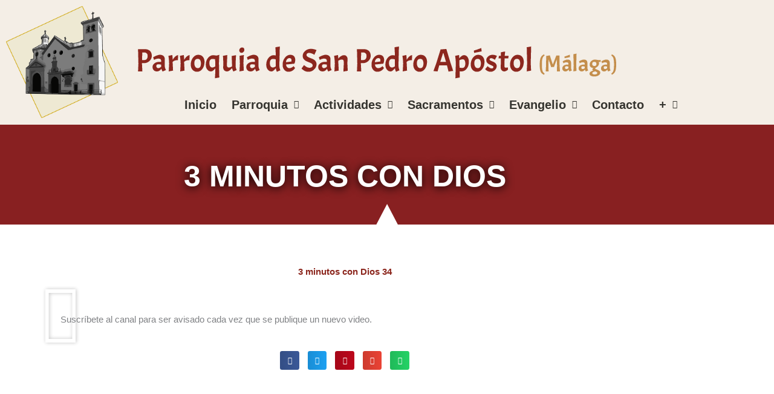

--- FILE ---
content_type: text/html; charset=UTF-8
request_url: http://sanpedromalaga.es/video/3-minutos-con-dios-34/
body_size: 28282
content:
<!DOCTYPE html>
<html lang="es">
<head>
<meta charset="UTF-8">
<meta name="viewport" content="width=device-width, initial-scale=1">
	<link rel="profile" href="https://gmpg.org/xfn/11"> 
	<meta name='robots' content='index, follow, max-image-preview:large, max-snippet:-1, max-video-preview:-1' />
<script data-minify="1" id="cookieyes" type="text/javascript" src="https://sanpedromalaga.es/wp-content/cache/min/1/client_data/e66ce919bee2b32292c3668c/script.js?ver=1768630616"></script>
	<!-- This site is optimized with the Yoast SEO plugin v26.8 - https://yoast.com/product/yoast-seo-wordpress/ -->
	<title>3 minutos con Dios 34 - Parroquia San Pedro Apóstol (Málaga)</title>
	<link rel="canonical" href="https://sanpedromalaga.es/video/3-minutos-con-dios-34/" />
	<meta property="og:locale" content="es_ES" />
	<meta property="og:type" content="article" />
	<meta property="og:title" content="3 minutos con Dios 34 - Parroquia San Pedro Apóstol (Málaga)" />
	<meta property="og:url" content="https://sanpedromalaga.es/video/3-minutos-con-dios-34/" />
	<meta property="og:site_name" content="Parroquia San Pedro Apóstol (Málaga)" />
	<meta property="article:published_time" content="2019-11-06T11:35:27+00:00" />
	<meta property="og:image" content="https://live.staticflickr.com/65535/49022894723_31937450cb_b.jpg" />
	<meta name="author" content="romiri" />
	<meta name="twitter:card" content="summary_large_image" />
	<meta name="twitter:image" content="https://live.staticflickr.com/65535/49022894723_31937450cb_b.jpg" />
	<meta name="twitter:label1" content="Escrito por" />
	<meta name="twitter:data1" content="romiri" />
	<script type="application/ld+json" class="yoast-schema-graph">{"@context":"https://schema.org","@graph":[{"@type":"Article","@id":"https://sanpedromalaga.es/video/3-minutos-con-dios-34/#article","isPartOf":{"@id":"https://sanpedromalaga.es/video/3-minutos-con-dios-34/"},"author":{"name":"romiri","@id":"https://sanpedromalaga.es/#/schema/person/1077e8434088aef450e3b29f22c6dad8"},"headline":"3 minutos con Dios 34","datePublished":"2019-11-06T11:35:27+00:00","mainEntityOfPage":{"@id":"https://sanpedromalaga.es/video/3-minutos-con-dios-34/"},"wordCount":3,"commentCount":0,"publisher":{"@id":"https://sanpedromalaga.es/#organization"},"image":["https://live.staticflickr.com/65535/49022894723_31937450cb_b.jpg"],"thumbnailUrl":"https://live.staticflickr.com/65535/49022894723_31937450cb_b.jpg","articleSection":["Vídeo"],"inLanguage":"es","potentialAction":[{"@type":"CommentAction","name":"Comment","target":["https://sanpedromalaga.es/video/3-minutos-con-dios-34/#respond"]}]},{"@type":"WebPage","@id":"https://sanpedromalaga.es/video/3-minutos-con-dios-34/","url":"https://sanpedromalaga.es/video/3-minutos-con-dios-34/","name":"3 minutos con Dios 34 - Parroquia San Pedro Apóstol (Málaga)","isPartOf":{"@id":"https://sanpedromalaga.es/#website"},"primaryImageOfPage":"https://live.staticflickr.com/65535/49022894723_31937450cb_b.jpg","image":["https://live.staticflickr.com/65535/49022894723_31937450cb_b.jpg"],"thumbnailUrl":"https://live.staticflickr.com/65535/49022894723_31937450cb_b.jpg","datePublished":"2019-11-06T11:35:27+00:00","breadcrumb":{"@id":"https://sanpedromalaga.es/video/3-minutos-con-dios-34/#breadcrumb"},"inLanguage":"es","potentialAction":[{"@type":"ReadAction","target":["https://sanpedromalaga.es/video/3-minutos-con-dios-34/"]}]},{"@type":"ImageObject","inLanguage":"es","@id":"https://sanpedromalaga.es/video/3-minutos-con-dios-34/#primaryimage","url":"https://live.staticflickr.com/65535/49022894723_31937450cb_b.jpg","contentUrl":"https://live.staticflickr.com/65535/49022894723_31937450cb_b.jpg"},{"@type":"BreadcrumbList","@id":"https://sanpedromalaga.es/video/3-minutos-con-dios-34/#breadcrumb","itemListElement":[{"@type":"ListItem","position":1,"name":"Portada","item":"https://sanpedromalaga.es/"},{"@type":"ListItem","position":2,"name":"3 minutos con Dios 34"}]},{"@type":"WebSite","@id":"https://sanpedromalaga.es/#website","url":"https://sanpedromalaga.es/","name":"Parroquia San Pedro Apóstol (Málaga)","description":"","publisher":{"@id":"https://sanpedromalaga.es/#organization"},"potentialAction":[{"@type":"SearchAction","target":{"@type":"EntryPoint","urlTemplate":"https://sanpedromalaga.es/?s={search_term_string}"},"query-input":{"@type":"PropertyValueSpecification","valueRequired":true,"valueName":"search_term_string"}}],"inLanguage":"es"},{"@type":"Organization","@id":"https://sanpedromalaga.es/#organization","name":"Parroquia San Pedro Apóstol (Málaga)","url":"https://sanpedromalaga.es/","logo":{"@type":"ImageObject","inLanguage":"es","@id":"https://sanpedromalaga.es/#/schema/logo/image/","url":"http://sanpedromalaga.es/wp-content/uploads/2017/10/logo-fondo500.jpg","contentUrl":"http://sanpedromalaga.es/wp-content/uploads/2017/10/logo-fondo500.jpg","width":500,"height":500,"caption":"Parroquia San Pedro Apóstol (Málaga)"},"image":{"@id":"https://sanpedromalaga.es/#/schema/logo/image/"}},{"@type":"Person","@id":"https://sanpedromalaga.es/#/schema/person/1077e8434088aef450e3b29f22c6dad8","name":"romiri"}]}</script>
	<!-- / Yoast SEO plugin. -->


<link rel='dns-prefetch' href='//www.googletagmanager.com' />
<link rel="alternate" type="application/rss+xml" title="Parroquia San Pedro Apóstol (Málaga) &raquo; Feed" href="https://sanpedromalaga.es/feed/" />
<link rel="alternate" type="application/rss+xml" title="Parroquia San Pedro Apóstol (Málaga) &raquo; Feed de los comentarios" href="https://sanpedromalaga.es/comments/feed/" />
<link rel="alternate" type="application/rss+xml" title="Parroquia San Pedro Apóstol (Málaga) &raquo; Comentario 3 minutos con Dios 34 del feed" href="https://sanpedromalaga.es/video/3-minutos-con-dios-34/feed/" />
<link rel="alternate" title="oEmbed (JSON)" type="application/json+oembed" href="https://sanpedromalaga.es/wp-json/oembed/1.0/embed?url=https%3A%2F%2Fsanpedromalaga.es%2Fvideo%2F3-minutos-con-dios-34%2F" />
<link rel="alternate" title="oEmbed (XML)" type="text/xml+oembed" href="https://sanpedromalaga.es/wp-json/oembed/1.0/embed?url=https%3A%2F%2Fsanpedromalaga.es%2Fvideo%2F3-minutos-con-dios-34%2F&#038;format=xml" />
<style id='wp-img-auto-sizes-contain-inline-css'>
img:is([sizes=auto i],[sizes^="auto," i]){contain-intrinsic-size:3000px 1500px}
/*# sourceURL=wp-img-auto-sizes-contain-inline-css */
</style>
<link rel='stylesheet' id='astra-theme-css-css' href='http://sanpedromalaga.es/wp-content/themes/astra/assets/css/minified/style.min.css?ver=4.12.1' media='all' />
<style id='astra-theme-css-inline-css'>
.ast-no-sidebar .entry-content .alignfull {margin-left: calc( -50vw + 50%);margin-right: calc( -50vw + 50%);max-width: 100vw;width: 100vw;}.ast-no-sidebar .entry-content .alignwide {margin-left: calc(-41vw + 50%);margin-right: calc(-41vw + 50%);max-width: unset;width: unset;}.ast-no-sidebar .entry-content .alignfull .alignfull,.ast-no-sidebar .entry-content .alignfull .alignwide,.ast-no-sidebar .entry-content .alignwide .alignfull,.ast-no-sidebar .entry-content .alignwide .alignwide,.ast-no-sidebar .entry-content .wp-block-column .alignfull,.ast-no-sidebar .entry-content .wp-block-column .alignwide{width: 100%;margin-left: auto;margin-right: auto;}.wp-block-gallery,.blocks-gallery-grid {margin: 0;}.wp-block-separator {max-width: 100px;}.wp-block-separator.is-style-wide,.wp-block-separator.is-style-dots {max-width: none;}.entry-content .has-2-columns .wp-block-column:first-child {padding-right: 10px;}.entry-content .has-2-columns .wp-block-column:last-child {padding-left: 10px;}@media (max-width: 782px) {.entry-content .wp-block-columns .wp-block-column {flex-basis: 100%;}.entry-content .has-2-columns .wp-block-column:first-child {padding-right: 0;}.entry-content .has-2-columns .wp-block-column:last-child {padding-left: 0;}}body .entry-content .wp-block-latest-posts {margin-left: 0;}body .entry-content .wp-block-latest-posts li {list-style: none;}.ast-no-sidebar .ast-container .entry-content .wp-block-latest-posts {margin-left: 0;}.ast-header-break-point .entry-content .alignwide {margin-left: auto;margin-right: auto;}.entry-content .blocks-gallery-item img {margin-bottom: auto;}.wp-block-pullquote {border-top: 4px solid #555d66;border-bottom: 4px solid #555d66;color: #40464d;}:root{--ast-post-nav-space:0;--ast-container-default-xlg-padding:6.67em;--ast-container-default-lg-padding:5.67em;--ast-container-default-slg-padding:4.34em;--ast-container-default-md-padding:3.34em;--ast-container-default-sm-padding:6.67em;--ast-container-default-xs-padding:2.4em;--ast-container-default-xxs-padding:1.4em;--ast-code-block-background:#EEEEEE;--ast-comment-inputs-background:#FAFAFA;--ast-normal-container-width:1200px;--ast-narrow-container-width:750px;--ast-blog-title-font-weight:normal;--ast-blog-meta-weight:inherit;--ast-global-color-primary:var(--ast-global-color-5);--ast-global-color-secondary:var(--ast-global-color-4);--ast-global-color-alternate-background:var(--ast-global-color-7);--ast-global-color-subtle-background:var(--ast-global-color-6);--ast-bg-style-guide:var( --ast-global-color-secondary,--ast-global-color-5 );--ast-shadow-style-guide:0px 0px 4px 0 #00000057;--ast-global-dark-bg-style:#fff;--ast-global-dark-lfs:#fbfbfb;--ast-widget-bg-color:#fafafa;--ast-wc-container-head-bg-color:#fbfbfb;--ast-title-layout-bg:#eeeeee;--ast-search-border-color:#e7e7e7;--ast-lifter-hover-bg:#e6e6e6;--ast-gallery-block-color:#000;--srfm-color-input-label:var(--ast-global-color-2);}html{font-size:93.75%;}a,.page-title{color:var(--ast-global-color-0);}a:hover,a:focus{color:var(--ast-global-color-1);}body,button,input,select,textarea,.ast-button,.ast-custom-button{font-family:-apple-system,BlinkMacSystemFont,Segoe UI,Roboto,Oxygen-Sans,Ubuntu,Cantarell,Helvetica Neue,sans-serif;font-weight:inherit;font-size:15px;font-size:1rem;line-height:var(--ast-body-line-height,1.65em);}blockquote{color:var(--ast-global-color-3);}.ast-site-identity .site-title a{color:var(--ast-global-color-2);}.site-title{font-size:35px;font-size:2.3333333333333rem;display:block;}.site-header .site-description{font-size:15px;font-size:1rem;display:none;}.entry-title{font-size:30px;font-size:2rem;}.archive .ast-article-post .ast-article-inner,.blog .ast-article-post .ast-article-inner,.archive .ast-article-post .ast-article-inner:hover,.blog .ast-article-post .ast-article-inner:hover{overflow:hidden;}h1,.entry-content :where(h1),.entry-content :where(h1) a{font-size:48px;font-size:3.2rem;line-height:1.4em;}h2,.entry-content :where(h2),.entry-content :where(h2) a{font-size:42px;font-size:2.8rem;line-height:1.3em;}h3,.entry-content :where(h3),.entry-content :where(h3) a{font-size:30px;font-size:2rem;line-height:1.3em;}h4,.entry-content :where(h4),.entry-content :where(h4) a{font-size:24px;font-size:1.6rem;line-height:1.2em;}h5,.entry-content :where(h5),.entry-content :where(h5) a{font-size:20px;font-size:1.3333333333333rem;line-height:1.2em;}h6,.entry-content :where(h6),.entry-content :where(h6) a{font-size:16px;font-size:1.0666666666667rem;line-height:1.25em;}::selection{background-color:var(--ast-global-color-0);color:#ffffff;}body,h1,h2,h3,h4,h5,h6,.entry-title a,.entry-content :where(h1,h2,h3,h4,h5,h6),.entry-content :where(h1,h2,h3,h4,h5,h6) a{color:var(--ast-global-color-3);}.tagcloud a:hover,.tagcloud a:focus,.tagcloud a.current-item{color:#ffffff;border-color:var(--ast-global-color-0);background-color:var(--ast-global-color-0);}input:focus,input[type="text"]:focus,input[type="email"]:focus,input[type="url"]:focus,input[type="password"]:focus,input[type="reset"]:focus,input[type="search"]:focus,textarea:focus{border-color:var(--ast-global-color-0);}input[type="radio"]:checked,input[type=reset],input[type="checkbox"]:checked,input[type="checkbox"]:hover:checked,input[type="checkbox"]:focus:checked,input[type=range]::-webkit-slider-thumb{border-color:var(--ast-global-color-0);background-color:var(--ast-global-color-0);box-shadow:none;}.site-footer a:hover + .post-count,.site-footer a:focus + .post-count{background:var(--ast-global-color-0);border-color:var(--ast-global-color-0);}.single .nav-links .nav-previous,.single .nav-links .nav-next{color:var(--ast-global-color-0);}.entry-meta,.entry-meta *{line-height:1.45;color:var(--ast-global-color-0);}.entry-meta a:not(.ast-button):hover,.entry-meta a:not(.ast-button):hover *,.entry-meta a:not(.ast-button):focus,.entry-meta a:not(.ast-button):focus *,.page-links > .page-link,.page-links .page-link:hover,.post-navigation a:hover{color:var(--ast-global-color-1);}#cat option,.secondary .calendar_wrap thead a,.secondary .calendar_wrap thead a:visited{color:var(--ast-global-color-0);}.secondary .calendar_wrap #today,.ast-progress-val span{background:var(--ast-global-color-0);}.secondary a:hover + .post-count,.secondary a:focus + .post-count{background:var(--ast-global-color-0);border-color:var(--ast-global-color-0);}.calendar_wrap #today > a{color:#ffffff;}.page-links .page-link,.single .post-navigation a{color:var(--ast-global-color-0);}.ast-search-menu-icon .search-form button.search-submit{padding:0 4px;}.ast-search-menu-icon form.search-form{padding-right:0;}.ast-header-search .ast-search-menu-icon.ast-dropdown-active .search-form,.ast-header-search .ast-search-menu-icon.ast-dropdown-active .search-field:focus{transition:all 0.2s;}.search-form input.search-field:focus{outline:none;}.widget-title,.widget .wp-block-heading{font-size:21px;font-size:1.4rem;color:var(--ast-global-color-3);}.ast-search-menu-icon.slide-search a:focus-visible:focus-visible,.astra-search-icon:focus-visible,#close:focus-visible,a:focus-visible,.ast-menu-toggle:focus-visible,.site .skip-link:focus-visible,.wp-block-loginout input:focus-visible,.wp-block-search.wp-block-search__button-inside .wp-block-search__inside-wrapper,.ast-header-navigation-arrow:focus-visible,.ast-orders-table__row .ast-orders-table__cell:focus-visible,a#ast-apply-coupon:focus-visible,#ast-apply-coupon:focus-visible,#close:focus-visible,.button.search-submit:focus-visible,#search_submit:focus,.normal-search:focus-visible,.ast-header-account-wrap:focus-visible,.astra-cart-drawer-close:focus,.ast-single-variation:focus,.ast-button:focus,.ast-builder-button-wrap:has(.ast-custom-button-link:focus),.ast-builder-button-wrap .ast-custom-button-link:focus{outline-style:dotted;outline-color:inherit;outline-width:thin;}input:focus,input[type="text"]:focus,input[type="email"]:focus,input[type="url"]:focus,input[type="password"]:focus,input[type="reset"]:focus,input[type="search"]:focus,input[type="number"]:focus,textarea:focus,.wp-block-search__input:focus,[data-section="section-header-mobile-trigger"] .ast-button-wrap .ast-mobile-menu-trigger-minimal:focus,.ast-mobile-popup-drawer.active .menu-toggle-close:focus,#ast-scroll-top:focus,#coupon_code:focus,#ast-coupon-code:focus{border-style:dotted;border-color:inherit;border-width:thin;}input{outline:none;}.main-header-menu .menu-link,.ast-header-custom-item a{color:var(--ast-global-color-3);}.main-header-menu .menu-item:hover > .menu-link,.main-header-menu .menu-item:hover > .ast-menu-toggle,.main-header-menu .ast-masthead-custom-menu-items a:hover,.main-header-menu .menu-item.focus > .menu-link,.main-header-menu .menu-item.focus > .ast-menu-toggle,.main-header-menu .current-menu-item > .menu-link,.main-header-menu .current-menu-ancestor > .menu-link,.main-header-menu .current-menu-item > .ast-menu-toggle,.main-header-menu .current-menu-ancestor > .ast-menu-toggle{color:var(--ast-global-color-0);}.header-main-layout-3 .ast-main-header-bar-alignment{margin-right:auto;}.header-main-layout-2 .site-header-section-left .ast-site-identity{text-align:left;}.site-logo-img img{ transition:all 0.2s linear;}body .ast-oembed-container *{position:absolute;top:0;width:100%;height:100%;left:0;}body .wp-block-embed-pocket-casts .ast-oembed-container *{position:unset;}.ast-header-break-point .ast-mobile-menu-buttons-minimal.menu-toggle{background:transparent;color:var(--ast-global-color-0);}.ast-header-break-point .ast-mobile-menu-buttons-outline.menu-toggle{background:transparent;border:1px solid var(--ast-global-color-0);color:var(--ast-global-color-0);}.ast-header-break-point .ast-mobile-menu-buttons-fill.menu-toggle{background:var(--ast-global-color-0);}.ast-single-post-featured-section + article {margin-top: 2em;}.site-content .ast-single-post-featured-section img {width: 100%;overflow: hidden;object-fit: cover;}.site > .ast-single-related-posts-container {margin-top: 0;}@media (min-width: 769px) {.ast-desktop .ast-container--narrow {max-width: var(--ast-narrow-container-width);margin: 0 auto;}}.ast-page-builder-template .hentry {margin: 0;}.ast-page-builder-template .site-content > .ast-container {max-width: 100%;padding: 0;}.ast-page-builder-template .site .site-content #primary {padding: 0;margin: 0;}.ast-page-builder-template .no-results {text-align: center;margin: 4em auto;}.ast-page-builder-template .ast-pagination {padding: 2em;}.ast-page-builder-template .entry-header.ast-no-title.ast-no-thumbnail {margin-top: 0;}.ast-page-builder-template .entry-header.ast-header-without-markup {margin-top: 0;margin-bottom: 0;}.ast-page-builder-template .entry-header.ast-no-title.ast-no-meta {margin-bottom: 0;}.ast-page-builder-template.single .post-navigation {padding-bottom: 2em;}.ast-page-builder-template.single-post .site-content > .ast-container {max-width: 100%;}.ast-page-builder-template .entry-header {margin-top: 4em;margin-left: auto;margin-right: auto;padding-left: 20px;padding-right: 20px;}.single.ast-page-builder-template .entry-header {padding-left: 20px;padding-right: 20px;}.ast-page-builder-template .ast-archive-description {margin: 4em auto 0;padding-left: 20px;padding-right: 20px;}.ast-page-builder-template.ast-no-sidebar .entry-content .alignwide {margin-left: 0;margin-right: 0;}.footer-adv .footer-adv-overlay{border-top-style:solid;border-top-color:#7a7a7a;}@media( max-width: 420px ) {.single .nav-links .nav-previous,.single .nav-links .nav-next {width: 100%;text-align: center;}}.wp-block-buttons.aligncenter{justify-content:center;}@media (max-width:782px){.entry-content .wp-block-columns .wp-block-column{margin-left:0px;}}.wp-block-image.aligncenter{margin-left:auto;margin-right:auto;}.wp-block-table.aligncenter{margin-left:auto;margin-right:auto;}.wp-block-buttons .wp-block-button.is-style-outline .wp-block-button__link.wp-element-button,.ast-outline-button,.wp-block-uagb-buttons-child .uagb-buttons-repeater.ast-outline-button{border-top-width:2px;border-right-width:2px;border-bottom-width:2px;border-left-width:2px;font-family:inherit;font-weight:inherit;line-height:1em;}.wp-block-button .wp-block-button__link.wp-element-button.is-style-outline:not(.has-background),.wp-block-button.is-style-outline>.wp-block-button__link.wp-element-button:not(.has-background),.ast-outline-button{background-color:transparent;}.entry-content[data-ast-blocks-layout] > figure{margin-bottom:1em;}.elementor-widget-container .elementor-loop-container .e-loop-item[data-elementor-type="loop-item"]{width:100%;}@media (max-width:768px){.ast-left-sidebar #content > .ast-container{display:flex;flex-direction:column-reverse;width:100%;}.ast-separate-container .ast-article-post,.ast-separate-container .ast-article-single{padding:1.5em 2.14em;}.ast-author-box img.avatar{margin:20px 0 0 0;}}@media (min-width:769px){.ast-separate-container.ast-right-sidebar #primary,.ast-separate-container.ast-left-sidebar #primary{border:0;}.search-no-results.ast-separate-container #primary{margin-bottom:4em;}}.menu-toggle,button,.ast-button,.ast-custom-button,.button,input#submit,input[type="button"],input[type="submit"],input[type="reset"]{color:#ffffff;border-color:var(--ast-global-color-0);background-color:var(--ast-global-color-0);padding-top:10px;padding-right:40px;padding-bottom:10px;padding-left:40px;font-family:inherit;font-weight:inherit;}button:focus,.menu-toggle:hover,button:hover,.ast-button:hover,.ast-custom-button:hover .button:hover,.ast-custom-button:hover,input[type=reset]:hover,input[type=reset]:focus,input#submit:hover,input#submit:focus,input[type="button"]:hover,input[type="button"]:focus,input[type="submit"]:hover,input[type="submit"]:focus{color:#ffffff;background-color:var(--ast-global-color-1);border-color:var(--ast-global-color-1);}@media (max-width:768px){.ast-mobile-header-stack .main-header-bar .ast-search-menu-icon{display:inline-block;}.ast-header-break-point.ast-header-custom-item-outside .ast-mobile-header-stack .main-header-bar .ast-search-icon{margin:0;}.ast-comment-avatar-wrap img{max-width:2.5em;}.ast-comment-meta{padding:0 1.8888em 1.3333em;}.ast-separate-container .ast-comment-list li.depth-1{padding:1.5em 2.14em;}.ast-separate-container .comment-respond{padding:2em 2.14em;}}@media (min-width:544px){.ast-container{max-width:100%;}}@media (max-width:544px){.ast-separate-container .ast-article-post,.ast-separate-container .ast-article-single,.ast-separate-container .comments-title,.ast-separate-container .ast-archive-description{padding:1.5em 1em;}.ast-separate-container #content .ast-container{padding-left:0.54em;padding-right:0.54em;}.ast-separate-container .ast-comment-list .bypostauthor{padding:.5em;}.ast-search-menu-icon.ast-dropdown-active .search-field{width:170px;}.site-branding img,.site-header .site-logo-img .custom-logo-link img{max-width:100%;}} #ast-mobile-header .ast-site-header-cart-li a{pointer-events:none;}.ast-no-sidebar.ast-separate-container .entry-content .alignfull {margin-left: -6.67em;margin-right: -6.67em;width: auto;}@media (max-width: 1200px) {.ast-no-sidebar.ast-separate-container .entry-content .alignfull {margin-left: -2.4em;margin-right: -2.4em;}}@media (max-width: 768px) {.ast-no-sidebar.ast-separate-container .entry-content .alignfull {margin-left: -2.14em;margin-right: -2.14em;}}@media (max-width: 544px) {.ast-no-sidebar.ast-separate-container .entry-content .alignfull {margin-left: -1em;margin-right: -1em;}}.ast-no-sidebar.ast-separate-container .entry-content .alignwide {margin-left: -20px;margin-right: -20px;}.ast-no-sidebar.ast-separate-container .entry-content .wp-block-column .alignfull,.ast-no-sidebar.ast-separate-container .entry-content .wp-block-column .alignwide {margin-left: auto;margin-right: auto;width: 100%;}@media (max-width:768px){.site-title{display:block;}.site-header .site-description{display:none;}h1,.entry-content :where(h1),.entry-content :where(h1) a{font-size:30px;}h2,.entry-content :where(h2),.entry-content :where(h2) a{font-size:25px;}h3,.entry-content :where(h3),.entry-content :where(h3) a{font-size:20px;}}@media (max-width:544px){.site-title{display:block;}.site-header .site-description{display:none;}h1,.entry-content :where(h1),.entry-content :where(h1) a{font-size:30px;}h2,.entry-content :where(h2),.entry-content :where(h2) a{font-size:25px;}h3,.entry-content :where(h3),.entry-content :where(h3) a{font-size:20px;}}@media (max-width:768px){html{font-size:85.5%;}}@media (max-width:544px){html{font-size:85.5%;}}@media (min-width:769px){.ast-container{max-width:1240px;}}@font-face {font-family: "Astra";src: url(http://sanpedromalaga.es/wp-content/themes/astra/assets/fonts/astra.woff) format("woff"),url(http://sanpedromalaga.es/wp-content/themes/astra/assets/fonts/astra.ttf) format("truetype"),url(http://sanpedromalaga.es/wp-content/themes/astra/assets/fonts/astra.svg#astra) format("svg");font-weight: normal;font-style: normal;font-display: fallback;}@media (max-width:921px) {.main-header-bar .main-header-bar-navigation{display:none;}}.ast-desktop .main-header-menu.submenu-with-border .sub-menu,.ast-desktop .main-header-menu.submenu-with-border .astra-full-megamenu-wrapper{border-color:#eaeaea;}.ast-desktop .main-header-menu.submenu-with-border .sub-menu{border-top-width:1px;border-right-width:1px;border-left-width:1px;border-bottom-width:1px;border-style:solid;}.ast-desktop .main-header-menu.submenu-with-border .sub-menu .sub-menu{top:-1px;}.ast-desktop .main-header-menu.submenu-with-border .sub-menu .menu-link,.ast-desktop .main-header-menu.submenu-with-border .children .menu-link{border-bottom-width:1px;border-style:solid;border-color:#eaeaea;}@media (min-width:769px){.main-header-menu .sub-menu .menu-item.ast-left-align-sub-menu:hover > .sub-menu,.main-header-menu .sub-menu .menu-item.ast-left-align-sub-menu.focus > .sub-menu{margin-left:-2px;}}.site .comments-area{padding-bottom:3em;}.ast-header-break-point.ast-header-custom-item-inside .main-header-bar .main-header-bar-navigation .ast-search-icon {display: none;}.ast-header-break-point.ast-header-custom-item-inside .main-header-bar .ast-search-menu-icon .search-form {padding: 0;display: block;overflow: hidden;}.ast-header-break-point .ast-header-custom-item .widget:last-child {margin-bottom: 1em;}.ast-header-custom-item .widget {margin: 0.5em;display: inline-block;vertical-align: middle;}.ast-header-custom-item .widget p {margin-bottom: 0;}.ast-header-custom-item .widget li {width: auto;}.ast-header-custom-item-inside .button-custom-menu-item .menu-link {display: none;}.ast-header-custom-item-inside.ast-header-break-point .button-custom-menu-item .ast-custom-button-link {display: none;}.ast-header-custom-item-inside.ast-header-break-point .button-custom-menu-item .menu-link {display: block;}.ast-header-break-point.ast-header-custom-item-outside .main-header-bar .ast-search-icon {margin-right: 1em;}.ast-header-break-point.ast-header-custom-item-inside .main-header-bar .ast-search-menu-icon .search-field,.ast-header-break-point.ast-header-custom-item-inside .main-header-bar .ast-search-menu-icon.ast-inline-search .search-field {width: 100%;padding-right: 5.5em;}.ast-header-break-point.ast-header-custom-item-inside .main-header-bar .ast-search-menu-icon .search-submit {display: block;position: absolute;height: 100%;top: 0;right: 0;padding: 0 1em;border-radius: 0;}.ast-header-break-point .ast-header-custom-item .ast-masthead-custom-menu-items {padding-left: 20px;padding-right: 20px;margin-bottom: 1em;margin-top: 1em;}.ast-header-custom-item-inside.ast-header-break-point .button-custom-menu-item {padding-left: 0;padding-right: 0;margin-top: 0;margin-bottom: 0;}.astra-icon-down_arrow::after {content: "\e900";font-family: Astra;}.astra-icon-close::after {content: "\e5cd";font-family: Astra;}.astra-icon-drag_handle::after {content: "\e25d";font-family: Astra;}.astra-icon-format_align_justify::after {content: "\e235";font-family: Astra;}.astra-icon-menu::after {content: "\e5d2";font-family: Astra;}.astra-icon-reorder::after {content: "\e8fe";font-family: Astra;}.astra-icon-search::after {content: "\e8b6";font-family: Astra;}.astra-icon-zoom_in::after {content: "\e56b";font-family: Astra;}.astra-icon-check-circle::after {content: "\e901";font-family: Astra;}.astra-icon-shopping-cart::after {content: "\f07a";font-family: Astra;}.astra-icon-shopping-bag::after {content: "\f290";font-family: Astra;}.astra-icon-shopping-basket::after {content: "\f291";font-family: Astra;}.astra-icon-circle-o::after {content: "\e903";font-family: Astra;}.astra-icon-certificate::after {content: "\e902";font-family: Astra;}blockquote {padding: 1.2em;}:root .has-ast-global-color-0-color{color:var(--ast-global-color-0);}:root .has-ast-global-color-0-background-color{background-color:var(--ast-global-color-0);}:root .wp-block-button .has-ast-global-color-0-color{color:var(--ast-global-color-0);}:root .wp-block-button .has-ast-global-color-0-background-color{background-color:var(--ast-global-color-0);}:root .has-ast-global-color-1-color{color:var(--ast-global-color-1);}:root .has-ast-global-color-1-background-color{background-color:var(--ast-global-color-1);}:root .wp-block-button .has-ast-global-color-1-color{color:var(--ast-global-color-1);}:root .wp-block-button .has-ast-global-color-1-background-color{background-color:var(--ast-global-color-1);}:root .has-ast-global-color-2-color{color:var(--ast-global-color-2);}:root .has-ast-global-color-2-background-color{background-color:var(--ast-global-color-2);}:root .wp-block-button .has-ast-global-color-2-color{color:var(--ast-global-color-2);}:root .wp-block-button .has-ast-global-color-2-background-color{background-color:var(--ast-global-color-2);}:root .has-ast-global-color-3-color{color:var(--ast-global-color-3);}:root .has-ast-global-color-3-background-color{background-color:var(--ast-global-color-3);}:root .wp-block-button .has-ast-global-color-3-color{color:var(--ast-global-color-3);}:root .wp-block-button .has-ast-global-color-3-background-color{background-color:var(--ast-global-color-3);}:root .has-ast-global-color-4-color{color:var(--ast-global-color-4);}:root .has-ast-global-color-4-background-color{background-color:var(--ast-global-color-4);}:root .wp-block-button .has-ast-global-color-4-color{color:var(--ast-global-color-4);}:root .wp-block-button .has-ast-global-color-4-background-color{background-color:var(--ast-global-color-4);}:root .has-ast-global-color-5-color{color:var(--ast-global-color-5);}:root .has-ast-global-color-5-background-color{background-color:var(--ast-global-color-5);}:root .wp-block-button .has-ast-global-color-5-color{color:var(--ast-global-color-5);}:root .wp-block-button .has-ast-global-color-5-background-color{background-color:var(--ast-global-color-5);}:root .has-ast-global-color-6-color{color:var(--ast-global-color-6);}:root .has-ast-global-color-6-background-color{background-color:var(--ast-global-color-6);}:root .wp-block-button .has-ast-global-color-6-color{color:var(--ast-global-color-6);}:root .wp-block-button .has-ast-global-color-6-background-color{background-color:var(--ast-global-color-6);}:root .has-ast-global-color-7-color{color:var(--ast-global-color-7);}:root .has-ast-global-color-7-background-color{background-color:var(--ast-global-color-7);}:root .wp-block-button .has-ast-global-color-7-color{color:var(--ast-global-color-7);}:root .wp-block-button .has-ast-global-color-7-background-color{background-color:var(--ast-global-color-7);}:root .has-ast-global-color-8-color{color:var(--ast-global-color-8);}:root .has-ast-global-color-8-background-color{background-color:var(--ast-global-color-8);}:root .wp-block-button .has-ast-global-color-8-color{color:var(--ast-global-color-8);}:root .wp-block-button .has-ast-global-color-8-background-color{background-color:var(--ast-global-color-8);}:root{--ast-global-color-0:#0170B9;--ast-global-color-1:#3a3a3a;--ast-global-color-2:#3a3a3a;--ast-global-color-3:#4B4F58;--ast-global-color-4:#F5F5F5;--ast-global-color-5:#FFFFFF;--ast-global-color-6:#E5E5E5;--ast-global-color-7:#424242;--ast-global-color-8:#000000;}:root {--ast-border-color : #dddddd;}.ast-single-entry-banner {-js-display: flex;display: flex;flex-direction: column;justify-content: center;text-align: center;position: relative;background: var(--ast-title-layout-bg);}.ast-single-entry-banner[data-banner-layout="layout-1"] {max-width: 1200px;background: inherit;padding: 20px 0;}.ast-single-entry-banner[data-banner-width-type="custom"] {margin: 0 auto;width: 100%;}.ast-single-entry-banner + .site-content .entry-header {margin-bottom: 0;}.site .ast-author-avatar {--ast-author-avatar-size: ;}a.ast-underline-text {text-decoration: underline;}.ast-container > .ast-terms-link {position: relative;display: block;}a.ast-button.ast-badge-tax {padding: 4px 8px;border-radius: 3px;font-size: inherit;}header.entry-header{text-align:left;}header.entry-header > *:not(:last-child){margin-bottom:10px;}@media (max-width:768px){header.entry-header{text-align:left;}}@media (max-width:544px){header.entry-header{text-align:left;}}.ast-archive-entry-banner {-js-display: flex;display: flex;flex-direction: column;justify-content: center;text-align: center;position: relative;background: var(--ast-title-layout-bg);}.ast-archive-entry-banner[data-banner-width-type="custom"] {margin: 0 auto;width: 100%;}.ast-archive-entry-banner[data-banner-layout="layout-1"] {background: inherit;padding: 20px 0;text-align: left;}body.archive .ast-archive-description{max-width:1200px;width:100%;text-align:left;padding-top:3em;padding-right:3em;padding-bottom:3em;padding-left:3em;}body.archive .ast-archive-description .ast-archive-title,body.archive .ast-archive-description .ast-archive-title *{font-size:40px;font-size:2.6666666666667rem;text-transform:capitalize;}body.archive .ast-archive-description > *:not(:last-child){margin-bottom:10px;}@media (max-width:768px){body.archive .ast-archive-description{text-align:left;}}@media (max-width:544px){body.archive .ast-archive-description{text-align:left;}}.ast-breadcrumbs .trail-browse,.ast-breadcrumbs .trail-items,.ast-breadcrumbs .trail-items li{display:inline-block;margin:0;padding:0;border:none;background:inherit;text-indent:0;text-decoration:none;}.ast-breadcrumbs .trail-browse{font-size:inherit;font-style:inherit;font-weight:inherit;color:inherit;}.ast-breadcrumbs .trail-items{list-style:none;}.trail-items li::after{padding:0 0.3em;content:"\00bb";}.trail-items li:last-of-type::after{display:none;}h1,h2,h3,h4,h5,h6,.entry-content :where(h1,h2,h3,h4,h5,h6){color:var(--ast-global-color-2);}.elementor-posts-container [CLASS*="ast-width-"]{width:100%;}.elementor-template-full-width .ast-container{display:block;}.elementor-screen-only,.screen-reader-text,.screen-reader-text span,.ui-helper-hidden-accessible{top:0 !important;}@media (max-width:544px){.elementor-element .elementor-wc-products .woocommerce[class*="columns-"] ul.products li.product{width:auto;margin:0;}.elementor-element .woocommerce .woocommerce-result-count{float:none;}}.ast-header-break-point .main-header-bar{border-bottom-width:1px;}@media (min-width:769px){.main-header-bar{border-bottom-width:1px;}}.ast-flex{-webkit-align-content:center;-ms-flex-line-pack:center;align-content:center;-webkit-box-align:center;-webkit-align-items:center;-moz-box-align:center;-ms-flex-align:center;align-items:center;}.main-header-bar{padding:1em 0;}.ast-site-identity{padding:0;}.header-main-layout-1 .ast-flex.main-header-container, .header-main-layout-3 .ast-flex.main-header-container{-webkit-align-content:center;-ms-flex-line-pack:center;align-content:center;-webkit-box-align:center;-webkit-align-items:center;-moz-box-align:center;-ms-flex-align:center;align-items:center;}.header-main-layout-1 .ast-flex.main-header-container, .header-main-layout-3 .ast-flex.main-header-container{-webkit-align-content:center;-ms-flex-line-pack:center;align-content:center;-webkit-box-align:center;-webkit-align-items:center;-moz-box-align:center;-ms-flex-align:center;align-items:center;}.main-header-menu .sub-menu .menu-item.menu-item-has-children > .menu-link:after{position:absolute;right:1em;top:50%;transform:translate(0,-50%) rotate(270deg);}.ast-header-break-point .main-header-bar .main-header-bar-navigation .page_item_has_children > .ast-menu-toggle::before, .ast-header-break-point .main-header-bar .main-header-bar-navigation .menu-item-has-children > .ast-menu-toggle::before, .ast-mobile-popup-drawer .main-header-bar-navigation .menu-item-has-children>.ast-menu-toggle::before, .ast-header-break-point .ast-mobile-header-wrap .main-header-bar-navigation .menu-item-has-children > .ast-menu-toggle::before{font-weight:bold;content:"\e900";font-family:Astra;text-decoration:inherit;display:inline-block;}.ast-header-break-point .main-navigation ul.sub-menu .menu-item .menu-link:before{content:"\e900";font-family:Astra;font-size:.65em;text-decoration:inherit;display:inline-block;transform:translate(0, -2px) rotateZ(270deg);margin-right:5px;}.widget_search .search-form:after{font-family:Astra;font-size:1.2em;font-weight:normal;content:"\e8b6";position:absolute;top:50%;right:15px;transform:translate(0, -50%);}.astra-search-icon::before{content:"\e8b6";font-family:Astra;font-style:normal;font-weight:normal;text-decoration:inherit;text-align:center;-webkit-font-smoothing:antialiased;-moz-osx-font-smoothing:grayscale;z-index:3;}.main-header-bar .main-header-bar-navigation .page_item_has_children > a:after, .main-header-bar .main-header-bar-navigation .menu-item-has-children > a:after, .menu-item-has-children .ast-header-navigation-arrow:after{content:"\e900";display:inline-block;font-family:Astra;font-size:.6rem;font-weight:bold;text-rendering:auto;-webkit-font-smoothing:antialiased;-moz-osx-font-smoothing:grayscale;margin-left:10px;line-height:normal;}.menu-item-has-children .sub-menu .ast-header-navigation-arrow:after{margin-left:0;}.ast-mobile-popup-drawer .main-header-bar-navigation .ast-submenu-expanded>.ast-menu-toggle::before{transform:rotateX(180deg);}.ast-header-break-point .main-header-bar-navigation .menu-item-has-children > .menu-link:after{display:none;}@media (min-width:769px){.ast-builder-menu .main-navigation > ul > li:last-child a{margin-right:0;}}.ast-separate-container .ast-article-inner{background-color:transparent;background-image:none;}.ast-separate-container .ast-article-post{background-color:var(--ast-global-color-5);}@media (max-width:768px){.ast-separate-container .ast-article-post{background-color:var(--ast-global-color-5);}}@media (max-width:544px){.ast-separate-container .ast-article-post{background-color:var(--ast-global-color-5);}}.ast-separate-container .ast-article-single:not(.ast-related-post), .ast-separate-container .error-404, .ast-separate-container .no-results, .single.ast-separate-container  .ast-author-meta, .ast-separate-container .related-posts-title-wrapper, .ast-separate-container .comments-count-wrapper, .ast-box-layout.ast-plain-container .site-content, .ast-padded-layout.ast-plain-container .site-content, .ast-separate-container .ast-archive-description, .ast-separate-container .comments-area .comment-respond, .ast-separate-container .comments-area .ast-comment-list li, .ast-separate-container .comments-area .comments-title{background-color:var(--ast-global-color-5);}@media (max-width:768px){.ast-separate-container .ast-article-single:not(.ast-related-post), .ast-separate-container .error-404, .ast-separate-container .no-results, .single.ast-separate-container  .ast-author-meta, .ast-separate-container .related-posts-title-wrapper, .ast-separate-container .comments-count-wrapper, .ast-box-layout.ast-plain-container .site-content, .ast-padded-layout.ast-plain-container .site-content, .ast-separate-container .ast-archive-description{background-color:var(--ast-global-color-5);}}@media (max-width:544px){.ast-separate-container .ast-article-single:not(.ast-related-post), .ast-separate-container .error-404, .ast-separate-container .no-results, .single.ast-separate-container  .ast-author-meta, .ast-separate-container .related-posts-title-wrapper, .ast-separate-container .comments-count-wrapper, .ast-box-layout.ast-plain-container .site-content, .ast-padded-layout.ast-plain-container .site-content, .ast-separate-container .ast-archive-description{background-color:var(--ast-global-color-5);}}.ast-separate-container.ast-two-container #secondary .widget{background-color:var(--ast-global-color-5);}@media (max-width:768px){.ast-separate-container.ast-two-container #secondary .widget{background-color:var(--ast-global-color-5);}}@media (max-width:544px){.ast-separate-container.ast-two-container #secondary .widget{background-color:var(--ast-global-color-5);}}:root{--e-global-color-astglobalcolor0:#0170B9;--e-global-color-astglobalcolor1:#3a3a3a;--e-global-color-astglobalcolor2:#3a3a3a;--e-global-color-astglobalcolor3:#4B4F58;--e-global-color-astglobalcolor4:#F5F5F5;--e-global-color-astglobalcolor5:#FFFFFF;--e-global-color-astglobalcolor6:#E5E5E5;--e-global-color-astglobalcolor7:#424242;--e-global-color-astglobalcolor8:#000000;}.comment-reply-title{font-size:24px;font-size:1.6rem;}.ast-comment-meta{line-height:1.666666667;color:var(--ast-global-color-0);font-size:12px;font-size:0.8rem;}.ast-comment-list #cancel-comment-reply-link{font-size:15px;font-size:1rem;}.comments-count-wrapper {padding: 2em 0;}.comments-count-wrapper .comments-title {font-weight: normal;word-wrap: break-word;}.ast-comment-list {margin: 0;word-wrap: break-word;padding-bottom: 0.5em;list-style: none;}.site-content article .comments-area {border-top: 1px solid var(--ast-single-post-border,var(--ast-border-color));}.ast-comment-list li {list-style: none;}.ast-comment-list li.depth-1 .ast-comment,.ast-comment-list li.depth-2 .ast-comment {border-bottom: 1px solid #eeeeee;}.ast-comment-list .comment-respond {padding: 1em 0;border-bottom: 1px solid #dddddd;}.ast-comment-list .comment-respond .comment-reply-title {margin-top: 0;padding-top: 0;}.ast-comment-list .comment-respond p {margin-bottom: .5em;}.ast-comment-list .ast-comment-edit-reply-wrap {-js-display: flex;display: flex;justify-content: flex-end;}.ast-comment-list .ast-edit-link {flex: 1;}.ast-comment-list .comment-awaiting-moderation {margin-bottom: 0;}.ast-comment {padding: 1em 0 ;}.ast-comment-avatar-wrap img {border-radius: 50%;}.ast-comment-content {clear: both;}.ast-comment-cite-wrap {text-align: left;}.ast-comment-cite-wrap cite {font-style: normal;}.comment-reply-title {padding-top: 1em;font-weight: normal;line-height: 1.65;}.ast-comment-meta {margin-bottom: 0.5em;}.comments-area {border-top: 1px solid #eeeeee;margin-top: 2em;}.comments-area .comment-form-comment {width: 100%;border: none;margin: 0;padding: 0;}.comments-area .comment-notes,.comments-area .comment-textarea,.comments-area .form-allowed-tags {margin-bottom: 1.5em;}.comments-area .form-submit {margin-bottom: 0;}.comments-area textarea#comment,.comments-area .ast-comment-formwrap input[type="text"] {width: 100%;border-radius: 0;vertical-align: middle;margin-bottom: 10px;}.comments-area .no-comments {margin-top: 0.5em;margin-bottom: 0.5em;}.comments-area p.logged-in-as {margin-bottom: 1em;}.ast-separate-container .comments-count-wrapper {background-color: #fff;padding: 2em 6.67em 0;}@media (max-width: 1200px) {.ast-separate-container .comments-count-wrapper {padding: 2em 3.34em;}}.ast-separate-container .comments-area {border-top: 0;}.ast-separate-container .ast-comment-list {padding-bottom: 0;}.ast-separate-container .ast-comment-list li {background-color: #fff;}.ast-separate-container .ast-comment-list li.depth-1 .children li {padding-bottom: 0;padding-top: 0;margin-bottom: 0;}.ast-separate-container .ast-comment-list li.depth-1 .ast-comment,.ast-separate-container .ast-comment-list li.depth-2 .ast-comment {border-bottom: 0;}.ast-separate-container .ast-comment-list .comment-respond {padding-top: 0;padding-bottom: 1em;background-color: transparent;}.ast-separate-container .ast-comment-list .pingback p {margin-bottom: 0;}.ast-separate-container .ast-comment-list .bypostauthor {padding: 2em;margin-bottom: 1em;}.ast-separate-container .ast-comment-list .bypostauthor li {background: transparent;margin-bottom: 0;padding: 0 0 0 2em;}.ast-separate-container .comment-reply-title {padding-top: 0;}.comment-content a {word-wrap: break-word;}.comment-form-legend {margin-bottom: unset;padding: 0 0.5em;}.ast-separate-container .ast-comment-list li.depth-1 {padding: 4em 6.67em;margin-bottom: 2em;}@media (max-width: 1200px) {.ast-separate-container .ast-comment-list li.depth-1 {padding: 3em 3.34em;}}.ast-separate-container .comment-respond {background-color: #fff;padding: 4em 6.67em;border-bottom: 0;}@media (max-width: 1200px) {.ast-separate-container .comment-respond {padding: 3em 2.34em;}}.ast-comment-list .children {margin-left: 2em;}@media (max-width: 992px) {.ast-comment-list .children {margin-left: 1em;}}.ast-comment-list #cancel-comment-reply-link {white-space: nowrap;font-size: 15px;font-size: 1rem;margin-left: 1em;}.ast-comment-avatar-wrap {float: left;clear: right;margin-right: 1.33333em;}.ast-comment-meta-wrap {float: left;clear: right;padding: 0 0 1.33333em;}.ast-comment-time .timendate,.ast-comment-time .reply {margin-right: 0.5em;}.comments-area #wp-comment-cookies-consent {margin-right: 10px;}.ast-page-builder-template .comments-area {padding-left: 20px;padding-right: 20px;margin-top: 0;margin-bottom: 2em;}.ast-separate-container .ast-comment-list .bypostauthor .bypostauthor {background: transparent;margin-bottom: 0;padding-right: 0;padding-bottom: 0;padding-top: 0;}@media (min-width:769px){.ast-separate-container .ast-comment-list li .comment-respond{padding-left:2.66666em;padding-right:2.66666em;}}@media (max-width:544px){.ast-separate-container .comments-count-wrapper{padding:1.5em 1em;}.ast-separate-container .ast-comment-list li.depth-1{padding:1.5em 1em;margin-bottom:1.5em;}.ast-separate-container .ast-comment-list .bypostauthor{padding:.5em;}.ast-separate-container .comment-respond{padding:1.5em 1em;}.ast-separate-container .ast-comment-list .bypostauthor li{padding:0 0 0 .5em;}.ast-comment-list .children{margin-left:0.66666em;}}@media (max-width:768px){.ast-comment-avatar-wrap img{max-width:2.5em;}.comments-area{margin-top:1.5em;}.ast-separate-container .comments-count-wrapper{padding:2em 2.14em;}.ast-separate-container .ast-comment-list li.depth-1{padding:1.5em 2.14em;}.ast-separate-container .comment-respond{padding:2em 2.14em;}}@media (max-width:768px){.ast-comment-avatar-wrap{margin-right:0.5em;}}
/*# sourceURL=astra-theme-css-inline-css */
</style>
<style id='wp-emoji-styles-inline-css'>

	img.wp-smiley, img.emoji {
		display: inline !important;
		border: none !important;
		box-shadow: none !important;
		height: 1em !important;
		width: 1em !important;
		margin: 0 0.07em !important;
		vertical-align: -0.1em !important;
		background: none !important;
		padding: 0 !important;
	}
/*# sourceURL=wp-emoji-styles-inline-css */
</style>
<link rel='stylesheet' id='wp-block-library-css' href='http://sanpedromalaga.es/wp-includes/css/dist/block-library/style.min.css?ver=6.9' media='all' />
<style id='global-styles-inline-css'>
:root{--wp--preset--aspect-ratio--square: 1;--wp--preset--aspect-ratio--4-3: 4/3;--wp--preset--aspect-ratio--3-4: 3/4;--wp--preset--aspect-ratio--3-2: 3/2;--wp--preset--aspect-ratio--2-3: 2/3;--wp--preset--aspect-ratio--16-9: 16/9;--wp--preset--aspect-ratio--9-16: 9/16;--wp--preset--color--black: #000000;--wp--preset--color--cyan-bluish-gray: #abb8c3;--wp--preset--color--white: #ffffff;--wp--preset--color--pale-pink: #f78da7;--wp--preset--color--vivid-red: #cf2e2e;--wp--preset--color--luminous-vivid-orange: #ff6900;--wp--preset--color--luminous-vivid-amber: #fcb900;--wp--preset--color--light-green-cyan: #7bdcb5;--wp--preset--color--vivid-green-cyan: #00d084;--wp--preset--color--pale-cyan-blue: #8ed1fc;--wp--preset--color--vivid-cyan-blue: #0693e3;--wp--preset--color--vivid-purple: #9b51e0;--wp--preset--color--ast-global-color-0: var(--ast-global-color-0);--wp--preset--color--ast-global-color-1: var(--ast-global-color-1);--wp--preset--color--ast-global-color-2: var(--ast-global-color-2);--wp--preset--color--ast-global-color-3: var(--ast-global-color-3);--wp--preset--color--ast-global-color-4: var(--ast-global-color-4);--wp--preset--color--ast-global-color-5: var(--ast-global-color-5);--wp--preset--color--ast-global-color-6: var(--ast-global-color-6);--wp--preset--color--ast-global-color-7: var(--ast-global-color-7);--wp--preset--color--ast-global-color-8: var(--ast-global-color-8);--wp--preset--gradient--vivid-cyan-blue-to-vivid-purple: linear-gradient(135deg,rgb(6,147,227) 0%,rgb(155,81,224) 100%);--wp--preset--gradient--light-green-cyan-to-vivid-green-cyan: linear-gradient(135deg,rgb(122,220,180) 0%,rgb(0,208,130) 100%);--wp--preset--gradient--luminous-vivid-amber-to-luminous-vivid-orange: linear-gradient(135deg,rgb(252,185,0) 0%,rgb(255,105,0) 100%);--wp--preset--gradient--luminous-vivid-orange-to-vivid-red: linear-gradient(135deg,rgb(255,105,0) 0%,rgb(207,46,46) 100%);--wp--preset--gradient--very-light-gray-to-cyan-bluish-gray: linear-gradient(135deg,rgb(238,238,238) 0%,rgb(169,184,195) 100%);--wp--preset--gradient--cool-to-warm-spectrum: linear-gradient(135deg,rgb(74,234,220) 0%,rgb(151,120,209) 20%,rgb(207,42,186) 40%,rgb(238,44,130) 60%,rgb(251,105,98) 80%,rgb(254,248,76) 100%);--wp--preset--gradient--blush-light-purple: linear-gradient(135deg,rgb(255,206,236) 0%,rgb(152,150,240) 100%);--wp--preset--gradient--blush-bordeaux: linear-gradient(135deg,rgb(254,205,165) 0%,rgb(254,45,45) 50%,rgb(107,0,62) 100%);--wp--preset--gradient--luminous-dusk: linear-gradient(135deg,rgb(255,203,112) 0%,rgb(199,81,192) 50%,rgb(65,88,208) 100%);--wp--preset--gradient--pale-ocean: linear-gradient(135deg,rgb(255,245,203) 0%,rgb(182,227,212) 50%,rgb(51,167,181) 100%);--wp--preset--gradient--electric-grass: linear-gradient(135deg,rgb(202,248,128) 0%,rgb(113,206,126) 100%);--wp--preset--gradient--midnight: linear-gradient(135deg,rgb(2,3,129) 0%,rgb(40,116,252) 100%);--wp--preset--font-size--small: 13px;--wp--preset--font-size--medium: 20px;--wp--preset--font-size--large: 36px;--wp--preset--font-size--x-large: 42px;--wp--preset--spacing--20: 0.44rem;--wp--preset--spacing--30: 0.67rem;--wp--preset--spacing--40: 1rem;--wp--preset--spacing--50: 1.5rem;--wp--preset--spacing--60: 2.25rem;--wp--preset--spacing--70: 3.38rem;--wp--preset--spacing--80: 5.06rem;--wp--preset--shadow--natural: 6px 6px 9px rgba(0, 0, 0, 0.2);--wp--preset--shadow--deep: 12px 12px 50px rgba(0, 0, 0, 0.4);--wp--preset--shadow--sharp: 6px 6px 0px rgba(0, 0, 0, 0.2);--wp--preset--shadow--outlined: 6px 6px 0px -3px rgb(255, 255, 255), 6px 6px rgb(0, 0, 0);--wp--preset--shadow--crisp: 6px 6px 0px rgb(0, 0, 0);}:root { --wp--style--global--content-size: var(--wp--custom--ast-content-width-size);--wp--style--global--wide-size: var(--wp--custom--ast-wide-width-size); }:where(body) { margin: 0; }.wp-site-blocks > .alignleft { float: left; margin-right: 2em; }.wp-site-blocks > .alignright { float: right; margin-left: 2em; }.wp-site-blocks > .aligncenter { justify-content: center; margin-left: auto; margin-right: auto; }:where(.wp-site-blocks) > * { margin-block-start: 24px; margin-block-end: 0; }:where(.wp-site-blocks) > :first-child { margin-block-start: 0; }:where(.wp-site-blocks) > :last-child { margin-block-end: 0; }:root { --wp--style--block-gap: 24px; }:root :where(.is-layout-flow) > :first-child{margin-block-start: 0;}:root :where(.is-layout-flow) > :last-child{margin-block-end: 0;}:root :where(.is-layout-flow) > *{margin-block-start: 24px;margin-block-end: 0;}:root :where(.is-layout-constrained) > :first-child{margin-block-start: 0;}:root :where(.is-layout-constrained) > :last-child{margin-block-end: 0;}:root :where(.is-layout-constrained) > *{margin-block-start: 24px;margin-block-end: 0;}:root :where(.is-layout-flex){gap: 24px;}:root :where(.is-layout-grid){gap: 24px;}.is-layout-flow > .alignleft{float: left;margin-inline-start: 0;margin-inline-end: 2em;}.is-layout-flow > .alignright{float: right;margin-inline-start: 2em;margin-inline-end: 0;}.is-layout-flow > .aligncenter{margin-left: auto !important;margin-right: auto !important;}.is-layout-constrained > .alignleft{float: left;margin-inline-start: 0;margin-inline-end: 2em;}.is-layout-constrained > .alignright{float: right;margin-inline-start: 2em;margin-inline-end: 0;}.is-layout-constrained > .aligncenter{margin-left: auto !important;margin-right: auto !important;}.is-layout-constrained > :where(:not(.alignleft):not(.alignright):not(.alignfull)){max-width: var(--wp--style--global--content-size);margin-left: auto !important;margin-right: auto !important;}.is-layout-constrained > .alignwide{max-width: var(--wp--style--global--wide-size);}body .is-layout-flex{display: flex;}.is-layout-flex{flex-wrap: wrap;align-items: center;}.is-layout-flex > :is(*, div){margin: 0;}body .is-layout-grid{display: grid;}.is-layout-grid > :is(*, div){margin: 0;}body{padding-top: 0px;padding-right: 0px;padding-bottom: 0px;padding-left: 0px;}a:where(:not(.wp-element-button)){text-decoration: none;}:root :where(.wp-element-button, .wp-block-button__link){background-color: #32373c;border-width: 0;color: #fff;font-family: inherit;font-size: inherit;font-style: inherit;font-weight: inherit;letter-spacing: inherit;line-height: inherit;padding-top: calc(0.667em + 2px);padding-right: calc(1.333em + 2px);padding-bottom: calc(0.667em + 2px);padding-left: calc(1.333em + 2px);text-decoration: none;text-transform: inherit;}.has-black-color{color: var(--wp--preset--color--black) !important;}.has-cyan-bluish-gray-color{color: var(--wp--preset--color--cyan-bluish-gray) !important;}.has-white-color{color: var(--wp--preset--color--white) !important;}.has-pale-pink-color{color: var(--wp--preset--color--pale-pink) !important;}.has-vivid-red-color{color: var(--wp--preset--color--vivid-red) !important;}.has-luminous-vivid-orange-color{color: var(--wp--preset--color--luminous-vivid-orange) !important;}.has-luminous-vivid-amber-color{color: var(--wp--preset--color--luminous-vivid-amber) !important;}.has-light-green-cyan-color{color: var(--wp--preset--color--light-green-cyan) !important;}.has-vivid-green-cyan-color{color: var(--wp--preset--color--vivid-green-cyan) !important;}.has-pale-cyan-blue-color{color: var(--wp--preset--color--pale-cyan-blue) !important;}.has-vivid-cyan-blue-color{color: var(--wp--preset--color--vivid-cyan-blue) !important;}.has-vivid-purple-color{color: var(--wp--preset--color--vivid-purple) !important;}.has-ast-global-color-0-color{color: var(--wp--preset--color--ast-global-color-0) !important;}.has-ast-global-color-1-color{color: var(--wp--preset--color--ast-global-color-1) !important;}.has-ast-global-color-2-color{color: var(--wp--preset--color--ast-global-color-2) !important;}.has-ast-global-color-3-color{color: var(--wp--preset--color--ast-global-color-3) !important;}.has-ast-global-color-4-color{color: var(--wp--preset--color--ast-global-color-4) !important;}.has-ast-global-color-5-color{color: var(--wp--preset--color--ast-global-color-5) !important;}.has-ast-global-color-6-color{color: var(--wp--preset--color--ast-global-color-6) !important;}.has-ast-global-color-7-color{color: var(--wp--preset--color--ast-global-color-7) !important;}.has-ast-global-color-8-color{color: var(--wp--preset--color--ast-global-color-8) !important;}.has-black-background-color{background-color: var(--wp--preset--color--black) !important;}.has-cyan-bluish-gray-background-color{background-color: var(--wp--preset--color--cyan-bluish-gray) !important;}.has-white-background-color{background-color: var(--wp--preset--color--white) !important;}.has-pale-pink-background-color{background-color: var(--wp--preset--color--pale-pink) !important;}.has-vivid-red-background-color{background-color: var(--wp--preset--color--vivid-red) !important;}.has-luminous-vivid-orange-background-color{background-color: var(--wp--preset--color--luminous-vivid-orange) !important;}.has-luminous-vivid-amber-background-color{background-color: var(--wp--preset--color--luminous-vivid-amber) !important;}.has-light-green-cyan-background-color{background-color: var(--wp--preset--color--light-green-cyan) !important;}.has-vivid-green-cyan-background-color{background-color: var(--wp--preset--color--vivid-green-cyan) !important;}.has-pale-cyan-blue-background-color{background-color: var(--wp--preset--color--pale-cyan-blue) !important;}.has-vivid-cyan-blue-background-color{background-color: var(--wp--preset--color--vivid-cyan-blue) !important;}.has-vivid-purple-background-color{background-color: var(--wp--preset--color--vivid-purple) !important;}.has-ast-global-color-0-background-color{background-color: var(--wp--preset--color--ast-global-color-0) !important;}.has-ast-global-color-1-background-color{background-color: var(--wp--preset--color--ast-global-color-1) !important;}.has-ast-global-color-2-background-color{background-color: var(--wp--preset--color--ast-global-color-2) !important;}.has-ast-global-color-3-background-color{background-color: var(--wp--preset--color--ast-global-color-3) !important;}.has-ast-global-color-4-background-color{background-color: var(--wp--preset--color--ast-global-color-4) !important;}.has-ast-global-color-5-background-color{background-color: var(--wp--preset--color--ast-global-color-5) !important;}.has-ast-global-color-6-background-color{background-color: var(--wp--preset--color--ast-global-color-6) !important;}.has-ast-global-color-7-background-color{background-color: var(--wp--preset--color--ast-global-color-7) !important;}.has-ast-global-color-8-background-color{background-color: var(--wp--preset--color--ast-global-color-8) !important;}.has-black-border-color{border-color: var(--wp--preset--color--black) !important;}.has-cyan-bluish-gray-border-color{border-color: var(--wp--preset--color--cyan-bluish-gray) !important;}.has-white-border-color{border-color: var(--wp--preset--color--white) !important;}.has-pale-pink-border-color{border-color: var(--wp--preset--color--pale-pink) !important;}.has-vivid-red-border-color{border-color: var(--wp--preset--color--vivid-red) !important;}.has-luminous-vivid-orange-border-color{border-color: var(--wp--preset--color--luminous-vivid-orange) !important;}.has-luminous-vivid-amber-border-color{border-color: var(--wp--preset--color--luminous-vivid-amber) !important;}.has-light-green-cyan-border-color{border-color: var(--wp--preset--color--light-green-cyan) !important;}.has-vivid-green-cyan-border-color{border-color: var(--wp--preset--color--vivid-green-cyan) !important;}.has-pale-cyan-blue-border-color{border-color: var(--wp--preset--color--pale-cyan-blue) !important;}.has-vivid-cyan-blue-border-color{border-color: var(--wp--preset--color--vivid-cyan-blue) !important;}.has-vivid-purple-border-color{border-color: var(--wp--preset--color--vivid-purple) !important;}.has-ast-global-color-0-border-color{border-color: var(--wp--preset--color--ast-global-color-0) !important;}.has-ast-global-color-1-border-color{border-color: var(--wp--preset--color--ast-global-color-1) !important;}.has-ast-global-color-2-border-color{border-color: var(--wp--preset--color--ast-global-color-2) !important;}.has-ast-global-color-3-border-color{border-color: var(--wp--preset--color--ast-global-color-3) !important;}.has-ast-global-color-4-border-color{border-color: var(--wp--preset--color--ast-global-color-4) !important;}.has-ast-global-color-5-border-color{border-color: var(--wp--preset--color--ast-global-color-5) !important;}.has-ast-global-color-6-border-color{border-color: var(--wp--preset--color--ast-global-color-6) !important;}.has-ast-global-color-7-border-color{border-color: var(--wp--preset--color--ast-global-color-7) !important;}.has-ast-global-color-8-border-color{border-color: var(--wp--preset--color--ast-global-color-8) !important;}.has-vivid-cyan-blue-to-vivid-purple-gradient-background{background: var(--wp--preset--gradient--vivid-cyan-blue-to-vivid-purple) !important;}.has-light-green-cyan-to-vivid-green-cyan-gradient-background{background: var(--wp--preset--gradient--light-green-cyan-to-vivid-green-cyan) !important;}.has-luminous-vivid-amber-to-luminous-vivid-orange-gradient-background{background: var(--wp--preset--gradient--luminous-vivid-amber-to-luminous-vivid-orange) !important;}.has-luminous-vivid-orange-to-vivid-red-gradient-background{background: var(--wp--preset--gradient--luminous-vivid-orange-to-vivid-red) !important;}.has-very-light-gray-to-cyan-bluish-gray-gradient-background{background: var(--wp--preset--gradient--very-light-gray-to-cyan-bluish-gray) !important;}.has-cool-to-warm-spectrum-gradient-background{background: var(--wp--preset--gradient--cool-to-warm-spectrum) !important;}.has-blush-light-purple-gradient-background{background: var(--wp--preset--gradient--blush-light-purple) !important;}.has-blush-bordeaux-gradient-background{background: var(--wp--preset--gradient--blush-bordeaux) !important;}.has-luminous-dusk-gradient-background{background: var(--wp--preset--gradient--luminous-dusk) !important;}.has-pale-ocean-gradient-background{background: var(--wp--preset--gradient--pale-ocean) !important;}.has-electric-grass-gradient-background{background: var(--wp--preset--gradient--electric-grass) !important;}.has-midnight-gradient-background{background: var(--wp--preset--gradient--midnight) !important;}.has-small-font-size{font-size: var(--wp--preset--font-size--small) !important;}.has-medium-font-size{font-size: var(--wp--preset--font-size--medium) !important;}.has-large-font-size{font-size: var(--wp--preset--font-size--large) !important;}.has-x-large-font-size{font-size: var(--wp--preset--font-size--x-large) !important;}
:root :where(.wp-block-pullquote){font-size: 1.5em;line-height: 1.6;}
/*# sourceURL=global-styles-inline-css */
</style>
<link rel='stylesheet' id='ae-pro-css-css' href='http://sanpedromalaga.es/wp-content/plugins/anywhere-elementor-pro/includes/assets/css/ae-pro.min.css?ver=2.29.2' media='all' />
<link rel='stylesheet' id='elementor-frontend-css' href='http://sanpedromalaga.es/wp-content/plugins/elementor/assets/css/frontend.min.css?ver=3.34.3' media='all' />
<link rel='stylesheet' id='widget-image-css' href='http://sanpedromalaga.es/wp-content/plugins/elementor/assets/css/widget-image.min.css?ver=3.34.3' media='all' />
<link rel='stylesheet' id='widget-nav-menu-css' href='http://sanpedromalaga.es/wp-content/plugins/elementor-pro/assets/css/widget-nav-menu.min.css?ver=3.34.3' media='all' />
<link rel='stylesheet' id='widget-icon-list-css' href='http://sanpedromalaga.es/wp-content/plugins/elementor/assets/css/widget-icon-list.min.css?ver=3.34.3' media='all' />
<link rel='stylesheet' id='widget-form-css' href='http://sanpedromalaga.es/wp-content/plugins/elementor-pro/assets/css/widget-form.min.css?ver=3.34.3' media='all' />
<link rel='stylesheet' id='widget-heading-css' href='http://sanpedromalaga.es/wp-content/plugins/elementor/assets/css/widget-heading.min.css?ver=3.34.3' media='all' />
<link rel='stylesheet' id='e-shapes-css' href='http://sanpedromalaga.es/wp-content/plugins/elementor/assets/css/conditionals/shapes.min.css?ver=3.34.3' media='all' />
<link rel='stylesheet' id='widget-spacer-css' href='http://sanpedromalaga.es/wp-content/plugins/elementor/assets/css/widget-spacer.min.css?ver=3.34.3' media='all' />
<link rel='stylesheet' id='widget-video-css' href='http://sanpedromalaga.es/wp-content/plugins/elementor/assets/css/widget-video.min.css?ver=3.34.3' media='all' />
<link rel='stylesheet' id='widget-share-buttons-css' href='http://sanpedromalaga.es/wp-content/plugins/elementor-pro/assets/css/widget-share-buttons.min.css?ver=3.34.3' media='all' />
<link rel='stylesheet' id='e-apple-webkit-css' href='http://sanpedromalaga.es/wp-content/plugins/elementor/assets/css/conditionals/apple-webkit.min.css?ver=3.34.3' media='all' />
<link rel='stylesheet' id='elementor-icons-shared-0-css' href='http://sanpedromalaga.es/wp-content/plugins/elementor/assets/lib/font-awesome/css/fontawesome.min.css?ver=5.15.3' media='all' />
<link data-minify="1" rel='stylesheet' id='elementor-icons-fa-solid-css' href='https://sanpedromalaga.es/wp-content/cache/min/1/wp-content/plugins/elementor/assets/lib/font-awesome/css/solid.min.css?ver=1769571270' media='all' />
<link data-minify="1" rel='stylesheet' id='elementor-icons-fa-brands-css' href='https://sanpedromalaga.es/wp-content/cache/min/1/wp-content/plugins/elementor/assets/lib/font-awesome/css/brands.min.css?ver=1769571270' media='all' />
<link rel='stylesheet' id='widget-divider-css' href='http://sanpedromalaga.es/wp-content/plugins/elementor/assets/css/widget-divider.min.css?ver=3.34.3' media='all' />
<link rel='stylesheet' id='widget-posts-css' href='http://sanpedromalaga.es/wp-content/plugins/elementor-pro/assets/css/widget-posts.min.css?ver=3.34.3' media='all' />
<link data-minify="1" rel='stylesheet' id='elementor-icons-css' href='https://sanpedromalaga.es/wp-content/cache/min/1/wp-content/plugins/elementor/assets/lib/eicons/css/elementor-icons.min.css?ver=1769571270' media='all' />
<link rel='stylesheet' id='elementor-post-14724-css' href='http://sanpedromalaga.es/wp-content/uploads/elementor/css/post-14724.css?ver=1769571251' media='all' />
<link data-minify="1" rel='stylesheet' id='font-awesome-5-all-css' href='https://sanpedromalaga.es/wp-content/cache/min/1/wp-content/plugins/elementor/assets/lib/font-awesome/css/all.min.css?ver=1769571270' media='all' />
<link rel='stylesheet' id='font-awesome-4-shim-css' href='http://sanpedromalaga.es/wp-content/plugins/elementor/assets/lib/font-awesome/css/v4-shims.min.css?ver=3.34.3' media='all' />
<link rel='stylesheet' id='elementor-post-3267-css' href='http://sanpedromalaga.es/wp-content/uploads/elementor/css/post-3267.css?ver=1769571252' media='all' />
<link rel='stylesheet' id='elementor-post-3263-css' href='http://sanpedromalaga.es/wp-content/uploads/elementor/css/post-3263.css?ver=1769571252' media='all' />
<link rel='stylesheet' id='elementor-post-6012-css' href='http://sanpedromalaga.es/wp-content/uploads/elementor/css/post-6012.css?ver=1769598843' media='all' />
<link rel='stylesheet' id='vegas-css-css' href='http://sanpedromalaga.es/wp-content/plugins/anywhere-elementor-pro/includes/assets/lib/vegas/vegas.min.css?ver=2.4.0' media='all' />
<link rel='stylesheet' id='photonic-slider-css' href='http://sanpedromalaga.es/wp-content/plugins/photonic/include/ext/splide/splide.min.css?ver=20260103-105140' media='all' />
<link rel='stylesheet' id='photonic-lightbox-css' href='http://sanpedromalaga.es/wp-content/plugins/photonic/include/ext/swipebox/swipebox.min.css?ver=20260103-105140' media='all' />
<link rel='stylesheet' id='photonic-css' href='http://sanpedromalaga.es/wp-content/plugins/photonic/include/css/front-end/core/photonic.min.css?ver=20260103-105140' media='all' />
<style id='photonic-inline-css'>
/* Retrieved from saved CSS */
.photonic-panel { background:  rgb(17,17,17)  !important;

	border-top: none;
	border-right: none;
	border-bottom: none;
	border-left: none;
 }
.photonic-flickr-stream .photonic-pad-photosets { margin: 15px; }
.photonic-flickr-stream .photonic-pad-galleries { margin: 15px; }
.photonic-flickr-stream .photonic-pad-photos { padding: 5px 15px; }
.photonic-google-stream .photonic-pad-photos { padding: 5px 15px; }
.photonic-zenfolio-stream .photonic-pad-photos { padding: 5px 15px; }
.photonic-zenfolio-stream .photonic-pad-photosets { margin: 5px 15px; }
.photonic-instagram-stream .photonic-pad-photos { padding: 5px 15px; }
.photonic-smug-stream .photonic-pad-albums { margin: 15px; }
.photonic-smug-stream .photonic-pad-photos { padding: 5px 15px; }
.photonic-flickr-panel .photonic-pad-photos { padding: 10px 15px; box-sizing: border-box; }
.photonic-smug-panel .photonic-pad-photos { padding: 10px 15px; box-sizing: border-box; }
.photonic-random-layout .photonic-thumb { padding: 6px}
.photonic-masonry-layout .photonic-thumb { padding: 2px}
.photonic-mosaic-layout .photonic-thumb { padding: 2px}
.photonic-ie .photonic-masonry-layout .photonic-level-1, .photonic-ie .photonic-masonry-layout .photonic-level-2 { width: 200px; }

/*# sourceURL=photonic-inline-css */
</style>
<link data-minify="1" rel='stylesheet' id='elementor-gf-local-acme-css' href='https://sanpedromalaga.es/wp-content/cache/min/1/wp-content/uploads/omgf/elementor-gf-local-acme/elementor-gf-local-acme.css?ver=1769571270' media='all' />
<link data-minify="1" rel='stylesheet' id='elementor-gf-local-roboto-css' href='https://sanpedromalaga.es/wp-content/cache/min/1/wp-content/uploads/omgf/elementor-gf-local-roboto/elementor-gf-local-roboto.css?ver=1769571270' media='all' />
<!--n2css--><!--n2js--><script src="http://sanpedromalaga.es/wp-content/themes/astra/assets/js/minified/flexibility.min.js?ver=4.12.1" id="astra-flexibility-js"></script>
<script id="astra-flexibility-js-after">
typeof flexibility !== "undefined" && flexibility(document.documentElement);
//# sourceURL=astra-flexibility-js-after
</script>
<script src="http://sanpedromalaga.es/wp-includes/js/jquery/jquery.min.js?ver=3.7.1" id="jquery-core-js"></script>
<script src="http://sanpedromalaga.es/wp-includes/js/jquery/jquery-migrate.min.js?ver=3.4.1" id="jquery-migrate-js"></script>
<script src="http://sanpedromalaga.es/wp-content/plugins/elementor/assets/lib/font-awesome/js/v4-shims.min.js?ver=3.34.3" id="font-awesome-4-shim-js"></script>

<!-- Fragmento de código de la etiqueta de Google (gtag.js) añadida por Site Kit -->
<!-- Fragmento de código de Google Analytics añadido por Site Kit -->
<script src="https://www.googletagmanager.com/gtag/js?id=GT-5NTNNJM" id="google_gtagjs-js" async></script>
<script id="google_gtagjs-js-after">
window.dataLayer = window.dataLayer || [];function gtag(){dataLayer.push(arguments);}
gtag("set","linker",{"domains":["sanpedromalaga.es"]});
gtag("js", new Date());
gtag("set", "developer_id.dZTNiMT", true);
gtag("config", "GT-5NTNNJM");
//# sourceURL=google_gtagjs-js-after
</script>
<link rel="https://api.w.org/" href="https://sanpedromalaga.es/wp-json/" /><link rel="alternate" title="JSON" type="application/json" href="https://sanpedromalaga.es/wp-json/wp/v2/posts/13197" /><link rel="EditURI" type="application/rsd+xml" title="RSD" href="https://sanpedromalaga.es/xmlrpc.php?rsd" />
<meta name="generator" content="WordPress 6.9" />
<link rel='shortlink' href='https://sanpedromalaga.es/?p=13197' />
<meta name="generator" content="Site Kit by Google 1.171.0" /><meta name="generator" content="Elementor 3.34.3; features: additional_custom_breakpoints; settings: css_print_method-external, google_font-enabled, font_display-auto">
<style>.recentcomments a{display:inline !important;padding:0 !important;margin:0 !important;}</style>			<style>
				.e-con.e-parent:nth-of-type(n+4):not(.e-lazyloaded):not(.e-no-lazyload),
				.e-con.e-parent:nth-of-type(n+4):not(.e-lazyloaded):not(.e-no-lazyload) * {
					background-image: none !important;
				}
				@media screen and (max-height: 1024px) {
					.e-con.e-parent:nth-of-type(n+3):not(.e-lazyloaded):not(.e-no-lazyload),
					.e-con.e-parent:nth-of-type(n+3):not(.e-lazyloaded):not(.e-no-lazyload) * {
						background-image: none !important;
					}
				}
				@media screen and (max-height: 640px) {
					.e-con.e-parent:nth-of-type(n+2):not(.e-lazyloaded):not(.e-no-lazyload),
					.e-con.e-parent:nth-of-type(n+2):not(.e-lazyloaded):not(.e-no-lazyload) * {
						background-image: none !important;
					}
				}
			</style>
			<link rel="icon" href="https://sanpedromalaga.es/wp-content/uploads/2017/10/cropped-logo-500-fondo-32x32.jpg" sizes="32x32" />
<link rel="icon" href="https://sanpedromalaga.es/wp-content/uploads/2017/10/cropped-logo-500-fondo-192x192.jpg" sizes="192x192" />
<link rel="apple-touch-icon" href="https://sanpedromalaga.es/wp-content/uploads/2017/10/cropped-logo-500-fondo-180x180.jpg" />
<meta name="msapplication-TileImage" content="https://sanpedromalaga.es/wp-content/uploads/2017/10/cropped-logo-500-fondo-270x270.jpg" />

<!-- FIFU:jsonld:begin -->
<script type="application/ld+json">{"@context":"https://schema.org","@graph":[{"@type":"ImageObject","@id":"https://live.staticflickr.com/65535/49022894723_31937450cb_b.jpg","url":"https://live.staticflickr.com/65535/49022894723_31937450cb_b.jpg","contentUrl":"https://live.staticflickr.com/65535/49022894723_31937450cb_b.jpg","mainEntityOfPage":"https://sanpedromalaga.es/video/3-minutos-con-dios-34/"}]}</script>
<!-- FIFU:jsonld:end -->
		<style id="wp-custom-css">
			.amarillo {
  background: linear-gradient(180deg,rgba(255,255,255,0) 50%, yellow 50%);
}
.parrafo-marron{
	background-color: #C48E4C;
	padding: 15px;
	color: white;
	border-radius: 5px
}
.parrafo-vino{
	background-color: #8C271E;
	padding: 15px;
	color: white;
	border-radius: 5px
}
p {text-align: justify;}
		</style>
		<link rel="preload" as="image" href="https://live.staticflickr.com/65535/49512583001_b7b8bb0ba7_b.jpg"><link rel="preload" as="image" href="https://live.staticflickr.com/65535/49340406648_5e1c07692d_b.jpg"><link rel="preload" as="image" href="https://live.staticflickr.com/65535/49178377906_a3c919dd18_b.jpg"><link rel="preload" as="image" href="https://live.staticflickr.com/65535/48847546653_24e238ef19_o.png"><link rel="preload" as="image" href="https://live.staticflickr.com/65535/48671670918_9dc69216b5_b.jpg"><link rel="preload" as="image" href="https://live.staticflickr.com/65535/48446866386_174e95abd4_b.jpg"><meta name="generator" content="WP Rocket 3.20.0.3" data-wpr-features="wpr_minify_js wpr_minify_css wpr_desktop" /></head>







<body itemtype='https://schema.org/Blog' itemscope='itemscope' class="wp-singular post-template-default single single-post postid-13197 single-format-standard wp-custom-logo wp-embed-responsive wp-theme-astra ast-desktop ast-page-builder-template ast-no-sidebar astra-4.12.1 ast-header-custom-item-inside ast-blog-single-style-1 ast-single-post ast-inherit-site-logo-transparent elementor-page-6012 ast-normal-title-enabled elementor-default elementor-kit-14724">

<a
	class="skip-link screen-reader-text"
	href="#content">
		Ir al contenido</a>

<div
class="hfeed site" id="page">
			<header data-rocket-location-hash="9edc2b440b3d60fcbe7d066396ac2896" data-elementor-type="header" data-elementor-id="3267" class="elementor elementor-3267 elementor-location-header" data-elementor-post-type="elementor_library">
					<section class="has_ae_slider elementor-section elementor-top-section elementor-element elementor-element-63e1ab59 elementor-section-boxed elementor-section-height-default elementor-section-height-default ae-bg-gallery-type-default" data-id="63e1ab59" data-element_type="section" data-settings="{&quot;background_background&quot;:&quot;classic&quot;}">
							<div class="elementor-background-overlay"></div>
							<div class="elementor-container elementor-column-gap-default">
					<div class="has_ae_slider elementor-column elementor-col-100 elementor-top-column elementor-element elementor-element-7567e2a5 ae-bg-gallery-type-default" data-id="7567e2a5" data-element_type="column">
			<div class="elementor-widget-wrap elementor-element-populated">
						<section class="has_ae_slider elementor-section elementor-inner-section elementor-element elementor-element-248b836a elementor-section-boxed elementor-section-height-default elementor-section-height-default ae-bg-gallery-type-default" data-id="248b836a" data-element_type="section">
						<div class="elementor-container elementor-column-gap-default">
					<div class="has_ae_slider elementor-column elementor-col-50 elementor-inner-column elementor-element elementor-element-410dbafc ae-bg-gallery-type-default" data-id="410dbafc" data-element_type="column">
			<div class="elementor-widget-wrap elementor-element-populated">
						<div class="elementor-element elementor-element-3fcd8676 elementor-widget elementor-widget-image" data-id="3fcd8676" data-element_type="widget" data-widget_type="image.default">
				<div class="elementor-widget-container">
																<a href="https://sanpedromalaga.es">
							<img width="300" height="300" src="https://sanpedromalaga.es/wp-content/uploads/2017/10/logo500.png" class="attachment-medium size-medium wp-image-281" alt="" srcset="https://sanpedromalaga.es/wp-content/uploads/2017/10/logo500.png 1x, http://sanpedromalaga.es/wp-content/uploads/2017/10/logo500.png 2x" sizes="(max-width: 300px) 100vw, 300px" />								</a>
															</div>
				</div>
					</div>
		</div>
				<div class="has_ae_slider elementor-column elementor-col-50 elementor-inner-column elementor-element elementor-element-2ce89920 ae-bg-gallery-type-default" data-id="2ce89920" data-element_type="column">
			<div class="elementor-widget-wrap elementor-element-populated">
						<div class="elementor-element elementor-element-32411008 elementor-widget elementor-widget-image" data-id="32411008" data-element_type="widget" data-widget_type="image.default">
				<div class="elementor-widget-container">
															<img width="815" height="69" src="https://sanpedromalaga.es/wp-content/uploads/2017/10/logo-texto.png" class="attachment-large size-large wp-image-289" alt="" srcset="https://sanpedromalaga.es/wp-content/uploads/2017/10/logo-texto.png 815w, https://sanpedromalaga.es/wp-content/uploads/2017/10/logo-texto-300x25.png 300w, https://sanpedromalaga.es/wp-content/uploads/2017/10/logo-texto-768x65.png 768w" sizes="(max-width: 815px) 100vw, 815px" />															</div>
				</div>
					</div>
		</div>
					</div>
		</section>
				<section class="has_ae_slider elementor-section elementor-inner-section elementor-element elementor-element-313ad1c elementor-section-boxed elementor-section-height-default elementor-section-height-default ae-bg-gallery-type-default" data-id="313ad1c" data-element_type="section">
						<div class="elementor-container elementor-column-gap-default">
					<div class="has_ae_slider elementor-column elementor-col-100 elementor-inner-column elementor-element elementor-element-9318301 ae-bg-gallery-type-default" data-id="9318301" data-element_type="column">
			<div class="elementor-widget-wrap elementor-element-populated">
						<div class="elementor-element elementor-element-5898e5a6 elementor-nav-menu__align-end elementor-nav-menu--dropdown-tablet elementor-nav-menu__text-align-aside elementor-nav-menu--toggle elementor-nav-menu--burger elementor-widget elementor-widget-nav-menu" data-id="5898e5a6" data-element_type="widget" data-settings="{&quot;submenu_icon&quot;:{&quot;value&quot;:&quot;&lt;i class=\&quot;fas fa-chevron-down\&quot; aria-hidden=\&quot;true\&quot;&gt;&lt;\/i&gt;&quot;,&quot;library&quot;:&quot;fa-solid&quot;},&quot;layout&quot;:&quot;horizontal&quot;,&quot;toggle&quot;:&quot;burger&quot;}" data-widget_type="nav-menu.default">
				<div class="elementor-widget-container">
								<nav aria-label="Menú" class="elementor-nav-menu--main elementor-nav-menu__container elementor-nav-menu--layout-horizontal e--pointer-background e--animation-fade">
				<ul id="menu-1-5898e5a6" class="elementor-nav-menu"><li class="menu-item menu-item-type-post_type menu-item-object-page menu-item-home menu-item-43"><a href="https://sanpedromalaga.es/" class="elementor-item menu-link">Inicio</a></li>
<li class="menu-item menu-item-type-custom menu-item-object-custom menu-item-has-children menu-item-45"><a aria-expanded="false" href="#" class="elementor-item elementor-item-anchor menu-link">Parroquia</a>
<ul class="sub-menu elementor-nav-menu--dropdown">
	<li class="menu-item menu-item-type-post_type menu-item-object-page menu-item-1198"><a href="https://sanpedromalaga.es/bienvenida/" class="elementor-sub-item menu-link">Saludo Párroco</a></li>
	<li class="menu-item menu-item-type-post_type menu-item-object-page menu-item-276"><a href="https://sanpedromalaga.es/plan-pastoral/" class="elementor-sub-item menu-link">Plan Pastoral</a></li>
	<li class="menu-item menu-item-type-post_type menu-item-object-page menu-item-484"><a href="https://sanpedromalaga.es/templo/" class="elementor-sub-item menu-link">El Templo</a></li>
	<li class="menu-item menu-item-type-post_type menu-item-object-page menu-item-44"><a href="https://sanpedromalaga.es/historia/" class="elementor-sub-item menu-link">Historia</a></li>
	<li class="menu-item menu-item-type-post_type menu-item-object-page menu-item-41"><a href="https://sanpedromalaga.es/fotos/" class="elementor-sub-item menu-link">Fotos</a></li>
	<li class="menu-item menu-item-type-post_type menu-item-object-page menu-item-275"><a href="https://sanpedromalaga.es/economia/" class="elementor-sub-item menu-link">Economía</a></li>
</ul>
</li>
<li class="menu-item menu-item-type-custom menu-item-object-custom menu-item-has-children menu-item-46"><a aria-expanded="false" href="#" class="elementor-item elementor-item-anchor menu-link">Actividades</a>
<ul class="sub-menu elementor-nav-menu--dropdown">
	<li class="menu-item menu-item-type-post_type menu-item-object-page menu-item-277"><a href="https://sanpedromalaga.es/fechas-importantes/" class="elementor-sub-item menu-link">Fechas Importantes</a></li>
	<li class="menu-item menu-item-type-post_type menu-item-object-page menu-item-332"><a href="https://sanpedromalaga.es/catequesis/" class="elementor-sub-item menu-link">Grupos Parroquiales</a></li>
	<li class="menu-item menu-item-type-post_type menu-item-object-page menu-item-265"><a href="https://sanpedromalaga.es/formacion-adultos/" class="elementor-sub-item menu-link">Formación adultos</a></li>
	<li class="menu-item menu-item-type-post_type menu-item-object-page menu-item-274"><a href="https://sanpedromalaga.es/juventud/" class="elementor-sub-item menu-link">Juventud</a></li>
	<li class="menu-item menu-item-type-post_type menu-item-object-page menu-item-1253"><a href="https://sanpedromalaga.es/catequesis-de-infancia/" class="elementor-sub-item menu-link">Catequesis Infancia</a></li>
	<li class="menu-item menu-item-type-post_type menu-item-object-page menu-item-1261"><a href="https://sanpedromalaga.es/escuela-de-padres/" class="elementor-sub-item menu-link">Escuela de padres</a></li>
	<li class="menu-item menu-item-type-post_type menu-item-object-page menu-item-273"><a href="https://sanpedromalaga.es/caritas/" class="elementor-sub-item menu-link">Caritas</a></li>
	<li class="menu-item menu-item-type-custom menu-item-object-custom menu-item-3918"><a href="/introduccion-el-espiritu-de-la-liturgia/" class="elementor-sub-item menu-link">Liturgia</a></li>
	<li class="menu-item menu-item-type-post_type menu-item-object-page menu-item-272"><a href="https://sanpedromalaga.es/salud/" class="elementor-sub-item menu-link">Pastoral de la Salud</a></li>
	<li class="menu-item menu-item-type-post_type menu-item-object-page menu-item-1014"><a href="https://sanpedromalaga.es/experiencias/" class="elementor-sub-item menu-link">Experiencias</a></li>
	<li class="menu-item menu-item-type-post_type menu-item-object-page menu-item-5765"><a href="https://sanpedromalaga.es/espacio-joven/" class="elementor-sub-item menu-link">Espacio Joven</a></li>
</ul>
</li>
<li class="menu-item menu-item-type-custom menu-item-object-custom menu-item-has-children menu-item-589"><a aria-expanded="false" href="#" class="elementor-item elementor-item-anchor menu-link">Sacramentos</a>
<ul class="sub-menu elementor-nav-menu--dropdown">
	<li class="menu-item menu-item-type-post_type menu-item-object-page menu-item-590"><a href="https://sanpedromalaga.es/bautismo/" class="elementor-sub-item menu-link">Bautismo</a></li>
	<li class="menu-item menu-item-type-post_type menu-item-object-page menu-item-591"><a href="https://sanpedromalaga.es/confirmacion/" class="elementor-sub-item menu-link">Confirmación</a></li>
	<li class="menu-item menu-item-type-post_type menu-item-object-page menu-item-592"><a href="https://sanpedromalaga.es/eucaristia/" class="elementor-sub-item menu-link">Eucaristía</a></li>
	<li class="menu-item menu-item-type-post_type menu-item-object-page menu-item-593"><a href="https://sanpedromalaga.es/penitencia/" class="elementor-sub-item menu-link">Penitencia</a></li>
	<li class="menu-item menu-item-type-post_type menu-item-object-page menu-item-594"><a href="https://sanpedromalaga.es/uncion-de-enfermos/" class="elementor-sub-item menu-link">Unción de enfermos</a></li>
	<li class="menu-item menu-item-type-post_type menu-item-object-page menu-item-39"><a href="https://sanpedromalaga.es/matrimonio/" class="elementor-sub-item menu-link">Matrimonio</a></li>
	<li class="menu-item menu-item-type-post_type menu-item-object-page menu-item-595"><a href="https://sanpedromalaga.es/sacerdocio/" class="elementor-sub-item menu-link">Sacerdocio</a></li>
</ul>
</li>
<li class="menu-item menu-item-type-custom menu-item-object-custom menu-item-has-children menu-item-225"><a aria-expanded="false" href="#" class="elementor-item elementor-item-anchor menu-link">Evangelio</a>
<ul class="sub-menu elementor-nav-menu--dropdown">
	<li class="menu-item menu-item-type-post_type menu-item-object-page menu-item-61182"><a href="https://sanpedromalaga.es/homilias/" class="elementor-sub-item menu-link">Homilía Domingo</a></li>
	<li class="menu-item menu-item-type-post_type menu-item-object-page menu-item-270"><a href="https://sanpedromalaga.es/evangelio/" class="elementor-sub-item menu-link">Evangelio del día</a></li>
	<li class="menu-item menu-item-type-custom menu-item-object-custom menu-item-3442"><a href="/escuela-maria/" class="elementor-sub-item menu-link">Escuela de María</a></li>
	<li class="menu-item menu-item-type-post_type menu-item-object-page menu-item-269"><a href="https://sanpedromalaga.es/santoral/" class="elementor-sub-item menu-link">Santoral</a></li>
	<li class="menu-item menu-item-type-post_type menu-item-object-page menu-item-669"><a href="https://sanpedromalaga.es/imagen-del-dia/" class="elementor-sub-item menu-link">Imagen del día</a></li>
	<li class="menu-item menu-item-type-post_type menu-item-object-page menu-item-2155"><a href="https://sanpedromalaga.es/oracion-accion-gracias-bautismo/" class="elementor-sub-item menu-link">Oraciones</a></li>
	<li class="menu-item menu-item-type-post_type menu-item-object-page menu-item-2383"><a href="https://sanpedromalaga.es/3-minutos-dios/" class="elementor-sub-item menu-link">3 minutos con Dios</a></li>
</ul>
</li>
<li class="menu-item menu-item-type-post_type menu-item-object-page menu-item-36"><a href="https://sanpedromalaga.es/contacto/" class="elementor-item menu-link">Contacto</a></li>
<li class="menu-item menu-item-type-custom menu-item-object-custom menu-item-has-children menu-item-614"><a aria-expanded="false" href="#" class="elementor-item elementor-item-anchor menu-link">+</a>
<ul class="sub-menu elementor-nav-menu--dropdown">
	<li class="menu-item menu-item-type-post_type menu-item-object-page menu-item-37"><a href="https://sanpedromalaga.es/enlaces/" class="elementor-sub-item menu-link">Enlaces</a></li>
	<li class="menu-item menu-item-type-taxonomy menu-item-object-category menu-item-3456"><a href="https://sanpedromalaga.es/category/varios/" class="elementor-sub-item menu-link">Varios</a></li>
	<li class="menu-item menu-item-type-post_type menu-item-object-page menu-item-2819"><a href="https://sanpedromalaga.es/descargas/" class="elementor-sub-item menu-link">Descargas</a></li>
	<li class="menu-item menu-item-type-post_type menu-item-object-page menu-item-6320"><a href="https://sanpedromalaga.es/boletin-gratuito-mensual/" class="elementor-sub-item menu-link">Boletín Gratuito</a></li>
</ul>
</li>
</ul>			</nav>
					<div class="elementor-menu-toggle" role="button" tabindex="0" aria-label="Alternar menú" aria-expanded="false">
			<i aria-hidden="true" role="presentation" class="elementor-menu-toggle__icon--open eicon-menu-bar"></i><i aria-hidden="true" role="presentation" class="elementor-menu-toggle__icon--close eicon-close"></i>		</div>
					<nav class="elementor-nav-menu--dropdown elementor-nav-menu__container" aria-hidden="true">
				<ul id="menu-2-5898e5a6" class="elementor-nav-menu"><li class="menu-item menu-item-type-post_type menu-item-object-page menu-item-home menu-item-43"><a href="https://sanpedromalaga.es/" class="elementor-item menu-link" tabindex="-1">Inicio</a></li>
<li class="menu-item menu-item-type-custom menu-item-object-custom menu-item-has-children menu-item-45"><a aria-expanded="false" href="#" class="elementor-item elementor-item-anchor menu-link" tabindex="-1">Parroquia</a>
<ul class="sub-menu elementor-nav-menu--dropdown">
	<li class="menu-item menu-item-type-post_type menu-item-object-page menu-item-1198"><a href="https://sanpedromalaga.es/bienvenida/" class="elementor-sub-item menu-link" tabindex="-1">Saludo Párroco</a></li>
	<li class="menu-item menu-item-type-post_type menu-item-object-page menu-item-276"><a href="https://sanpedromalaga.es/plan-pastoral/" class="elementor-sub-item menu-link" tabindex="-1">Plan Pastoral</a></li>
	<li class="menu-item menu-item-type-post_type menu-item-object-page menu-item-484"><a href="https://sanpedromalaga.es/templo/" class="elementor-sub-item menu-link" tabindex="-1">El Templo</a></li>
	<li class="menu-item menu-item-type-post_type menu-item-object-page menu-item-44"><a href="https://sanpedromalaga.es/historia/" class="elementor-sub-item menu-link" tabindex="-1">Historia</a></li>
	<li class="menu-item menu-item-type-post_type menu-item-object-page menu-item-41"><a href="https://sanpedromalaga.es/fotos/" class="elementor-sub-item menu-link" tabindex="-1">Fotos</a></li>
	<li class="menu-item menu-item-type-post_type menu-item-object-page menu-item-275"><a href="https://sanpedromalaga.es/economia/" class="elementor-sub-item menu-link" tabindex="-1">Economía</a></li>
</ul>
</li>
<li class="menu-item menu-item-type-custom menu-item-object-custom menu-item-has-children menu-item-46"><a aria-expanded="false" href="#" class="elementor-item elementor-item-anchor menu-link" tabindex="-1">Actividades</a>
<ul class="sub-menu elementor-nav-menu--dropdown">
	<li class="menu-item menu-item-type-post_type menu-item-object-page menu-item-277"><a href="https://sanpedromalaga.es/fechas-importantes/" class="elementor-sub-item menu-link" tabindex="-1">Fechas Importantes</a></li>
	<li class="menu-item menu-item-type-post_type menu-item-object-page menu-item-332"><a href="https://sanpedromalaga.es/catequesis/" class="elementor-sub-item menu-link" tabindex="-1">Grupos Parroquiales</a></li>
	<li class="menu-item menu-item-type-post_type menu-item-object-page menu-item-265"><a href="https://sanpedromalaga.es/formacion-adultos/" class="elementor-sub-item menu-link" tabindex="-1">Formación adultos</a></li>
	<li class="menu-item menu-item-type-post_type menu-item-object-page menu-item-274"><a href="https://sanpedromalaga.es/juventud/" class="elementor-sub-item menu-link" tabindex="-1">Juventud</a></li>
	<li class="menu-item menu-item-type-post_type menu-item-object-page menu-item-1253"><a href="https://sanpedromalaga.es/catequesis-de-infancia/" class="elementor-sub-item menu-link" tabindex="-1">Catequesis Infancia</a></li>
	<li class="menu-item menu-item-type-post_type menu-item-object-page menu-item-1261"><a href="https://sanpedromalaga.es/escuela-de-padres/" class="elementor-sub-item menu-link" tabindex="-1">Escuela de padres</a></li>
	<li class="menu-item menu-item-type-post_type menu-item-object-page menu-item-273"><a href="https://sanpedromalaga.es/caritas/" class="elementor-sub-item menu-link" tabindex="-1">Caritas</a></li>
	<li class="menu-item menu-item-type-custom menu-item-object-custom menu-item-3918"><a href="/introduccion-el-espiritu-de-la-liturgia/" class="elementor-sub-item menu-link" tabindex="-1">Liturgia</a></li>
	<li class="menu-item menu-item-type-post_type menu-item-object-page menu-item-272"><a href="https://sanpedromalaga.es/salud/" class="elementor-sub-item menu-link" tabindex="-1">Pastoral de la Salud</a></li>
	<li class="menu-item menu-item-type-post_type menu-item-object-page menu-item-1014"><a href="https://sanpedromalaga.es/experiencias/" class="elementor-sub-item menu-link" tabindex="-1">Experiencias</a></li>
	<li class="menu-item menu-item-type-post_type menu-item-object-page menu-item-5765"><a href="https://sanpedromalaga.es/espacio-joven/" class="elementor-sub-item menu-link" tabindex="-1">Espacio Joven</a></li>
</ul>
</li>
<li class="menu-item menu-item-type-custom menu-item-object-custom menu-item-has-children menu-item-589"><a aria-expanded="false" href="#" class="elementor-item elementor-item-anchor menu-link" tabindex="-1">Sacramentos</a>
<ul class="sub-menu elementor-nav-menu--dropdown">
	<li class="menu-item menu-item-type-post_type menu-item-object-page menu-item-590"><a href="https://sanpedromalaga.es/bautismo/" class="elementor-sub-item menu-link" tabindex="-1">Bautismo</a></li>
	<li class="menu-item menu-item-type-post_type menu-item-object-page menu-item-591"><a href="https://sanpedromalaga.es/confirmacion/" class="elementor-sub-item menu-link" tabindex="-1">Confirmación</a></li>
	<li class="menu-item menu-item-type-post_type menu-item-object-page menu-item-592"><a href="https://sanpedromalaga.es/eucaristia/" class="elementor-sub-item menu-link" tabindex="-1">Eucaristía</a></li>
	<li class="menu-item menu-item-type-post_type menu-item-object-page menu-item-593"><a href="https://sanpedromalaga.es/penitencia/" class="elementor-sub-item menu-link" tabindex="-1">Penitencia</a></li>
	<li class="menu-item menu-item-type-post_type menu-item-object-page menu-item-594"><a href="https://sanpedromalaga.es/uncion-de-enfermos/" class="elementor-sub-item menu-link" tabindex="-1">Unción de enfermos</a></li>
	<li class="menu-item menu-item-type-post_type menu-item-object-page menu-item-39"><a href="https://sanpedromalaga.es/matrimonio/" class="elementor-sub-item menu-link" tabindex="-1">Matrimonio</a></li>
	<li class="menu-item menu-item-type-post_type menu-item-object-page menu-item-595"><a href="https://sanpedromalaga.es/sacerdocio/" class="elementor-sub-item menu-link" tabindex="-1">Sacerdocio</a></li>
</ul>
</li>
<li class="menu-item menu-item-type-custom menu-item-object-custom menu-item-has-children menu-item-225"><a aria-expanded="false" href="#" class="elementor-item elementor-item-anchor menu-link" tabindex="-1">Evangelio</a>
<ul class="sub-menu elementor-nav-menu--dropdown">
	<li class="menu-item menu-item-type-post_type menu-item-object-page menu-item-61182"><a href="https://sanpedromalaga.es/homilias/" class="elementor-sub-item menu-link" tabindex="-1">Homilía Domingo</a></li>
	<li class="menu-item menu-item-type-post_type menu-item-object-page menu-item-270"><a href="https://sanpedromalaga.es/evangelio/" class="elementor-sub-item menu-link" tabindex="-1">Evangelio del día</a></li>
	<li class="menu-item menu-item-type-custom menu-item-object-custom menu-item-3442"><a href="/escuela-maria/" class="elementor-sub-item menu-link" tabindex="-1">Escuela de María</a></li>
	<li class="menu-item menu-item-type-post_type menu-item-object-page menu-item-269"><a href="https://sanpedromalaga.es/santoral/" class="elementor-sub-item menu-link" tabindex="-1">Santoral</a></li>
	<li class="menu-item menu-item-type-post_type menu-item-object-page menu-item-669"><a href="https://sanpedromalaga.es/imagen-del-dia/" class="elementor-sub-item menu-link" tabindex="-1">Imagen del día</a></li>
	<li class="menu-item menu-item-type-post_type menu-item-object-page menu-item-2155"><a href="https://sanpedromalaga.es/oracion-accion-gracias-bautismo/" class="elementor-sub-item menu-link" tabindex="-1">Oraciones</a></li>
	<li class="menu-item menu-item-type-post_type menu-item-object-page menu-item-2383"><a href="https://sanpedromalaga.es/3-minutos-dios/" class="elementor-sub-item menu-link" tabindex="-1">3 minutos con Dios</a></li>
</ul>
</li>
<li class="menu-item menu-item-type-post_type menu-item-object-page menu-item-36"><a href="https://sanpedromalaga.es/contacto/" class="elementor-item menu-link" tabindex="-1">Contacto</a></li>
<li class="menu-item menu-item-type-custom menu-item-object-custom menu-item-has-children menu-item-614"><a aria-expanded="false" href="#" class="elementor-item elementor-item-anchor menu-link" tabindex="-1">+</a>
<ul class="sub-menu elementor-nav-menu--dropdown">
	<li class="menu-item menu-item-type-post_type menu-item-object-page menu-item-37"><a href="https://sanpedromalaga.es/enlaces/" class="elementor-sub-item menu-link" tabindex="-1">Enlaces</a></li>
	<li class="menu-item menu-item-type-taxonomy menu-item-object-category menu-item-3456"><a href="https://sanpedromalaga.es/category/varios/" class="elementor-sub-item menu-link" tabindex="-1">Varios</a></li>
	<li class="menu-item menu-item-type-post_type menu-item-object-page menu-item-2819"><a href="https://sanpedromalaga.es/descargas/" class="elementor-sub-item menu-link" tabindex="-1">Descargas</a></li>
	<li class="menu-item menu-item-type-post_type menu-item-object-page menu-item-6320"><a href="https://sanpedromalaga.es/boletin-gratuito-mensual/" class="elementor-sub-item menu-link" tabindex="-1">Boletín Gratuito</a></li>
</ul>
</li>
</ul>			</nav>
						</div>
				</div>
					</div>
		</div>
					</div>
		</section>
					</div>
		</div>
					</div>
		</section>
				</header>
			<div data-rocket-location-hash="9aeef69b3a30307314ed240f74205056" id="content" class="site-content">
		<div data-rocket-location-hash="5a1b0a1be13329b9d8140428c41f55d4" class="ast-container">
		

	<div id="primary" class="content-area primary">

		
					<main id="main" class="site-main">
						<div data-elementor-type="single" data-elementor-id="6012" class="elementor elementor-6012 elementor-bc-flex-widget elementor-location-single post-13197 post type-post status-publish format-standard has-post-thumbnail hentry category-video ast-article-single" data-elementor-post-type="elementor_library">
					<section class="has_ae_slider elementor-section elementor-top-section elementor-element elementor-element-6e7264b elementor-section-height-min-height elementor-section-boxed elementor-section-height-default elementor-section-items-middle ae-bg-gallery-type-default" data-id="6e7264b" data-element_type="section" data-settings="{&quot;background_background&quot;:&quot;classic&quot;,&quot;shape_divider_bottom&quot;:&quot;arrow&quot;}">
					<div class="elementor-shape elementor-shape-bottom" aria-hidden="true" data-negative="false">
			<svg xmlns="http://www.w3.org/2000/svg" viewBox="0 0 700 10" preserveAspectRatio="none">
	<path class="elementor-shape-fill" d="M350,10L340,0h20L350,10z"/>
</svg>		</div>
					<div class="elementor-container elementor-column-gap-default">
					<div class="has_ae_slider elementor-column elementor-col-100 elementor-top-column elementor-element elementor-element-4c90aa7 ae-bg-gallery-type-default" data-id="4c90aa7" data-element_type="column">
			<div class="elementor-widget-wrap elementor-element-populated">
						<div class="elementor-element elementor-element-c73eeff elementor-widget elementor-widget-heading" data-id="c73eeff" data-element_type="widget" data-widget_type="heading.default">
				<div class="elementor-widget-container">
					<h2 class="elementor-heading-title elementor-size-default">3 minutos con Dios</h2>				</div>
				</div>
					</div>
		</div>
					</div>
		</section>
				<section class="has_ae_slider elementor-section elementor-top-section elementor-element elementor-element-43c3132f elementor-section-boxed elementor-section-height-default elementor-section-height-default ae-bg-gallery-type-default" data-id="43c3132f" data-element_type="section">
						<div class="elementor-container elementor-column-gap-default">
					<div class="has_ae_slider elementor-column elementor-col-100 elementor-top-column elementor-element elementor-element-5dbc1857 ae-bg-gallery-type-default" data-id="5dbc1857" data-element_type="column">
			<div class="elementor-widget-wrap elementor-element-populated">
						<div class="elementor-element elementor-element-5b4d5ce9 elementor-widget elementor-widget-spacer" data-id="5b4d5ce9" data-element_type="widget" data-widget_type="spacer.default">
				<div class="elementor-widget-container">
							<div class="elementor-spacer">
			<div class="elementor-spacer-inner"></div>
		</div>
						</div>
				</div>
				<div class="elementor-element elementor-element-64894f09 elementor-widget elementor-widget-theme-post-title elementor-page-title elementor-widget-heading" data-id="64894f09" data-element_type="widget" data-widget_type="theme-post-title.default">
				<div class="elementor-widget-container">
					<h1 class="elementor-heading-title elementor-size-default">3 minutos con Dios 34</h1>				</div>
				</div>
				<div class="elementor-element elementor-element-4e9ecc51 elementor-widget elementor-widget-video" data-id="4e9ecc51" data-element_type="widget" data-settings="{&quot;youtube_url&quot;:&quot;https:\/\/youtu.be\/BpPvytoTUSE&quot;,&quot;show_image_overlay&quot;:&quot;yes&quot;,&quot;image_overlay&quot;:{&quot;id&quot;:66412,&quot;url&quot;:&quot;https:\/\/live.staticflickr.com\/65535\/49022894723_31937450cb_b.jpg&quot;},&quot;video_type&quot;:&quot;youtube&quot;,&quot;controls&quot;:&quot;yes&quot;}" data-widget_type="video.default">
				<div class="elementor-widget-container">
							<div class="elementor-wrapper elementor-open-inline">
			<div class="elementor-video"></div>				<div class="elementor-custom-embed-image-overlay" style="background-image: url(https://live.staticflickr.com/65535/49022894723_31937450cb_b.jpg);" post-id="13197">
																<div class="elementor-custom-embed-play" role="button" aria-label="Reproducir vídeo" tabindex="0">
							<i aria-hidden="true" class="eicon-play"></i>						</div>
									</div>
					</div>
						</div>
				</div>
				<div class="elementor-element elementor-element-63884e76 elementor-widget elementor-widget-shortcode" data-id="63884e76" data-element_type="widget" data-widget_type="shortcode.default">
				<div class="elementor-widget-container">
							<div class="elementor-shortcode"><script data-minify="1" src="https://sanpedromalaga.es/wp-content/cache/min/1/js/platform.js?ver=1768642511"></script>

<div class="g-ytsubscribe" data-channelid="UCrxClvFW_gfTzO0cD7dK2qA" data-layout="default" data-count="default"></div>
<div>Suscríbete al canal para ser avisado cada vez que se publique un nuevo video.</div></div>
						</div>
				</div>
				<div class="elementor-element elementor-element-27c499e elementor-share-buttons--shape-rounded elementor-share-buttons--view-icon elementor-share-buttons--skin-gradient elementor-grid-0 elementor-share-buttons--color-official elementor-widget elementor-widget-share-buttons" data-id="27c499e" data-element_type="widget" data-widget_type="share-buttons.default">
				<div class="elementor-widget-container">
							<div class="elementor-grid" role="list">
								<div class="elementor-grid-item" role="listitem">
						<div class="elementor-share-btn elementor-share-btn_facebook" role="button" tabindex="0" aria-label="Compartir en facebook">
															<span class="elementor-share-btn__icon">
								<i class="fab fa-facebook" aria-hidden="true"></i>							</span>
																				</div>
					</div>
									<div class="elementor-grid-item" role="listitem">
						<div class="elementor-share-btn elementor-share-btn_twitter" role="button" tabindex="0" aria-label="Compartir en twitter">
															<span class="elementor-share-btn__icon">
								<i class="fab fa-twitter" aria-hidden="true"></i>							</span>
																				</div>
					</div>
									<div class="elementor-grid-item" role="listitem">
						<div class="elementor-share-btn elementor-share-btn_pinterest" role="button" tabindex="0" aria-label="Compartir en pinterest">
															<span class="elementor-share-btn__icon">
								<i class="fab fa-pinterest" aria-hidden="true"></i>							</span>
																				</div>
					</div>
									<div class="elementor-grid-item" role="listitem">
						<div class="elementor-share-btn elementor-share-btn_email" role="button" tabindex="0" aria-label="Compartir en email">
															<span class="elementor-share-btn__icon">
								<i class="fas fa-envelope" aria-hidden="true"></i>							</span>
																				</div>
					</div>
									<div class="elementor-grid-item" role="listitem">
						<div class="elementor-share-btn elementor-share-btn_whatsapp" role="button" tabindex="0" aria-label="Compartir en whatsapp">
															<span class="elementor-share-btn__icon">
								<i class="fab fa-whatsapp" aria-hidden="true"></i>							</span>
																				</div>
					</div>
						</div>
						</div>
				</div>
					</div>
		</div>
					</div>
		</section>
				<section class="has_ae_slider elementor-section elementor-top-section elementor-element elementor-element-322c7db8 elementor-section-boxed elementor-section-height-default elementor-section-height-default ae-bg-gallery-type-default" data-id="322c7db8" data-element_type="section" data-settings="{&quot;background_background&quot;:&quot;classic&quot;}">
						<div class="elementor-container elementor-column-gap-default">
					<div class="has_ae_slider elementor-column elementor-col-100 elementor-top-column elementor-element elementor-element-1cce2959 ae-bg-gallery-type-default" data-id="1cce2959" data-element_type="column">
			<div class="elementor-widget-wrap elementor-element-populated">
						<div class="elementor-element elementor-element-61942d0c elementor-widget-divider--view-line elementor-widget elementor-widget-divider" data-id="61942d0c" data-element_type="widget" data-widget_type="divider.default">
				<div class="elementor-widget-container">
							<div class="elementor-divider">
			<span class="elementor-divider-separator">
						</span>
		</div>
						</div>
				</div>
				<div class="elementor-element elementor-element-5fdc9c50 elementor-widget elementor-widget-heading" data-id="5fdc9c50" data-element_type="widget" data-widget_type="heading.default">
				<div class="elementor-widget-container">
					<h2 class="elementor-heading-title elementor-size-default">Vídeos anteriores</h2>				</div>
				</div>
				<div class="elementor-element elementor-element-10285a32 elementor-grid-3 elementor-grid-tablet-2 elementor-grid-mobile-1 elementor-posts--thumbnail-top elementor-widget elementor-widget-posts" data-id="10285a32" data-element_type="widget" data-settings="{&quot;classic_columns&quot;:&quot;3&quot;,&quot;classic_columns_tablet&quot;:&quot;2&quot;,&quot;classic_columns_mobile&quot;:&quot;1&quot;,&quot;classic_row_gap&quot;:{&quot;unit&quot;:&quot;px&quot;,&quot;size&quot;:35,&quot;sizes&quot;:[]},&quot;classic_row_gap_tablet&quot;:{&quot;unit&quot;:&quot;px&quot;,&quot;size&quot;:&quot;&quot;,&quot;sizes&quot;:[]},&quot;classic_row_gap_mobile&quot;:{&quot;unit&quot;:&quot;px&quot;,&quot;size&quot;:&quot;&quot;,&quot;sizes&quot;:[]}}" data-widget_type="posts.classic">
				<div class="elementor-widget-container">
							<div class="elementor-posts-container elementor-posts elementor-posts--skin-classic elementor-grid" role="list">
				<article class="elementor-post elementor-grid-item post-14642 post type-post status-publish format-standard has-post-thumbnail hentry category-video" role="listitem">
				<a class="elementor-post__thumbnail__link" href="https://sanpedromalaga.es/video/3-minutos-con-dios-37/" tabindex="-1" >
			<div class="elementor-post__thumbnail"><img post-id="14642" fifu-featured="1" width="300" height="300" src="https://live.staticflickr.com/65535/49512583001_b7b8bb0ba7_b.jpg" class="attachment-medium size-medium wp-image-66444" alt="3 minutos con Dios 37" title="3 minutos con Dios 37" /></div>
		</a>
				<div class="elementor-post__text">
				</div>
				</article>
				<article class="elementor-post elementor-grid-item post-14163 post type-post status-publish format-standard has-post-thumbnail hentry category-video" role="listitem">
				<a class="elementor-post__thumbnail__link" href="https://sanpedromalaga.es/video/3-minutos-con-dios-36/" tabindex="-1" >
			<div class="elementor-post__thumbnail"><img post-id="14163" fifu-featured="1" width="300" height="300" src="https://live.staticflickr.com/65535/49340406648_5e1c07692d_b.jpg" class="attachment-medium size-medium wp-image-66434" alt="3 minutos con Dios 36" title="3 minutos con Dios 36" /></div>
		</a>
				<div class="elementor-post__text">
				</div>
				</article>
				<article class="elementor-post elementor-grid-item post-13685 post type-post status-publish format-standard has-post-thumbnail hentry category-video" role="listitem">
				<a class="elementor-post__thumbnail__link" href="https://sanpedromalaga.es/video/3-minutos-con-dios-35/" tabindex="-1" >
			<div class="elementor-post__thumbnail"><img post-id="13685" fifu-featured="1" width="300" height="300" src="https://live.staticflickr.com/65535/49178377906_a3c919dd18_b.jpg" class="attachment-medium size-medium wp-image-66423" alt="3 minutos con Dios 35" title="3 minutos con Dios 35" /></div>
		</a>
				<div class="elementor-post__text">
				</div>
				</article>
				<article class="elementor-post elementor-grid-item post-12714 post type-post status-publish format-standard has-post-thumbnail hentry category-video" role="listitem">
				<a class="elementor-post__thumbnail__link" href="https://sanpedromalaga.es/video/3-minutos-con-dios-33/" tabindex="-1" >
			<div class="elementor-post__thumbnail"><img post-id="12714" fifu-featured="1" width="300" height="300" src="https://live.staticflickr.com/65535/48847546653_24e238ef19_o.png" class="attachment-medium size-medium wp-image-66399" alt="3 minutos con Dios 33" title="3 minutos con Dios 33" /></div>
		</a>
				<div class="elementor-post__text">
				</div>
				</article>
				<article class="elementor-post elementor-grid-item post-12227 post type-post status-publish format-standard has-post-thumbnail hentry category-video" role="listitem">
				<a class="elementor-post__thumbnail__link" href="https://sanpedromalaga.es/video/3-minutos-con-dios-32/" tabindex="-1" >
			<div class="elementor-post__thumbnail"><img post-id="12227" fifu-featured="1" width="300" height="300" src="https://live.staticflickr.com/65535/48671670918_9dc69216b5_b.jpg" class="attachment-medium size-medium wp-image-66387" alt="3 minutos con Dios 32" title="3 minutos con Dios 32" /></div>
		</a>
				<div class="elementor-post__text">
				</div>
				</article>
				<article class="elementor-post elementor-grid-item post-11809 post type-post status-publish format-standard has-post-thumbnail hentry category-video" role="listitem">
				<a class="elementor-post__thumbnail__link" href="https://sanpedromalaga.es/video/3-minutos-con-dios-31/" tabindex="-1" >
			<div class="elementor-post__thumbnail"><img post-id="11809" fifu-featured="1" width="300" height="300" src="https://live.staticflickr.com/65535/48446866386_174e95abd4_b.jpg" class="attachment-medium size-medium wp-image-66381" alt="3 minutos con Dios 31" title="3 minutos con Dios 31" /></div>
		</a>
				<div class="elementor-post__text">
				</div>
				</article>
				</div>
		
						</div>
				</div>
				<div class="elementor-element elementor-element-7a9660e elementor-align-center elementor-widget elementor-widget-button" data-id="7a9660e" data-element_type="widget" data-widget_type="button.default">
				<div class="elementor-widget-container">
									<div class="elementor-button-wrapper">
					<a class="elementor-button elementor-button-link elementor-size-lg" href="https://www.youtube.com/channel/UCrxClvFW_gfTzO0cD7dK2qA/videos" target="_blank">
						<span class="elementor-button-content-wrapper">
									<span class="elementor-button-text">CANAL YOUTUBE</span>
					</span>
					</a>
				</div>
								</div>
				</div>
				<div class="elementor-element elementor-element-220035fb elementor-widget elementor-widget-spacer" data-id="220035fb" data-element_type="widget" data-widget_type="spacer.default">
				<div class="elementor-widget-container">
							<div class="elementor-spacer">
			<div class="elementor-spacer-inner"></div>
		</div>
						</div>
				</div>
					</div>
		</div>
					</div>
		</section>
				</div>
					</main><!-- #main -->
			
		
	</div><!-- #primary -->


	</div> <!-- ast-container -->
	</div><!-- #content -->
		<footer data-elementor-type="footer" data-elementor-id="3263" class="elementor elementor-3263 elementor-location-footer" data-elementor-post-type="elementor_library">
					<section class="has_ae_slider elementor-section elementor-top-section elementor-element elementor-element-350b93d1 elementor-section-height-min-height elementor-section-boxed elementor-section-height-default elementor-section-items-middle ae-bg-gallery-type-default" data-id="350b93d1" data-element_type="section" data-settings="{&quot;background_background&quot;:&quot;classic&quot;}">
						<div class="elementor-container elementor-column-gap-default">
					<div class="has_ae_slider elementor-column elementor-col-33 elementor-top-column elementor-element elementor-element-541d034e ae-bg-gallery-type-default" data-id="541d034e" data-element_type="column">
			<div class="elementor-widget-wrap elementor-element-populated">
						<div class="elementor-element elementor-element-35d7ecf2 elementor-widget elementor-widget-image" data-id="35d7ecf2" data-element_type="widget" data-widget_type="image.default">
				<div class="elementor-widget-container">
																<a href="https://sanpedromalaga.es">
							<img width="500" height="500" src="https://sanpedromalaga.es/wp-content/uploads/2017/10/logo500.png" class="attachment-full size-full wp-image-281" alt="" srcset="https://sanpedromalaga.es/wp-content/uploads/2017/10/logo500.png 1x, http://sanpedromalaga.es/wp-content/uploads/2017/10/logo500.png 2x" sizes="(max-width: 500px) 100vw, 500px" />								</a>
															</div>
				</div>
					</div>
		</div>
				<div class="has_ae_slider elementor-column elementor-col-33 elementor-top-column elementor-element elementor-element-56a7b639 ae-bg-gallery-type-default" data-id="56a7b639" data-element_type="column">
			<div class="elementor-widget-wrap elementor-element-populated">
						<div class="elementor-element elementor-element-38783d94 elementor-widget elementor-widget-text-editor" data-id="38783d94" data-element_type="widget" data-widget_type="text-editor.default">
				<div class="elementor-widget-container">
									<p>Parroquia de San Pedro Apóstol (Málaga)</p>								</div>
				</div>
				<div class="elementor-element elementor-element-5dcbd2a elementor-icon-list--layout-traditional elementor-list-item-link-full_width elementor-widget elementor-widget-icon-list" data-id="5dcbd2a" data-element_type="widget" data-widget_type="icon-list.default">
				<div class="elementor-widget-container">
							<ul class="elementor-icon-list-items">
							<li class="elementor-icon-list-item">
											<span class="elementor-icon-list-icon">
																<i class="fa fa-address-card-o" aria-hidden="true"></i>
													</span>
										<span class="elementor-icon-list-text">Avda. de la Aurora, 8 - 29002 Málaga</span>
									</li>
								<li class="elementor-icon-list-item">
											<a href="tel:952324916">

												<span class="elementor-icon-list-icon">
																<i class="fa fa-phone" aria-hidden="true"></i>
													</span>
										<span class="elementor-icon-list-text">952 32 49 16</span>
											</a>
									</li>
								<li class="elementor-icon-list-item">
											<a href="http://contacto">

												<span class="elementor-icon-list-icon">
																<i class="fa fa-envelope-o" aria-hidden="true"></i>
													</span>
										<span class="elementor-icon-list-text">Contacto</span>
											</a>
									</li>
						</ul>
						</div>
				</div>
					</div>
		</div>
				<div class="has_ae_slider elementor-column elementor-col-33 elementor-top-column elementor-element elementor-element-1e0e463e ae-bg-gallery-type-default" data-id="1e0e463e" data-element_type="column">
			<div class="elementor-widget-wrap elementor-element-populated">
						<div class="elementor-element elementor-element-7bcf7454 elementor-widget elementor-widget-text-editor" data-id="7bcf7454" data-element_type="widget" data-widget_type="text-editor.default">
				<div class="elementor-widget-container">
									<p>Recibe gratis nuestro boletín mensual</p>								</div>
				</div>
				<div class="elementor-element elementor-element-7f8a8afb elementor-button-align-start elementor-widget elementor-widget-form" data-id="7f8a8afb" data-element_type="widget" data-settings="{&quot;step_next_label&quot;:&quot;Siguiente&quot;,&quot;step_previous_label&quot;:&quot;Anterior&quot;,&quot;step_type&quot;:&quot;number_text&quot;,&quot;step_icon_shape&quot;:&quot;circle&quot;}" data-widget_type="form.default">
				<div class="elementor-widget-container">
							<form class="elementor-form" method="post" name="Mailchimp" aria-label="Mailchimp">
			<input type="hidden" name="post_id" value="3263"/>
			<input type="hidden" name="form_id" value="7f8a8afb"/>
			<input type="hidden" name="referer_title" value="3 minutos con Dios 34 - Parroquia San Pedro Apóstol (Málaga)" />

							<input type="hidden" name="queried_id" value="13197"/>
			
			<div class="elementor-form-fields-wrapper elementor-labels-">
								<div class="elementor-field-type-email elementor-field-group elementor-column elementor-field-group-email elementor-col-100 elementor-field-required">
												<label for="form-field-email" class="elementor-field-label elementor-screen-only">
								Email							</label>
														<input size="1" type="email" name="form_fields[email]" id="form-field-email" class="elementor-field elementor-size-sm  elementor-field-textual" placeholder="Introduce tu email" required="required">
											</div>
								<div class="elementor-field-type-acceptance elementor-field-group elementor-column elementor-field-group-field_1994449 elementor-col-100 elementor-field-required">
												<label for="form-field-field_1994449" class="elementor-field-label elementor-screen-only">
								ProteccionDatos							</label>
								<div class="elementor-field-subgroup">
			<span class="elementor-field-option">
				<input type="checkbox" name="form_fields[field_1994449]" id="form-field-field_1994449" class="elementor-field elementor-size-sm  elementor-acceptance-field" required="required">
				<label for="form-field-field_1994449">He leído y acepto la política de protección de datos.</label>			</span>
		</div>
						</div>
								<div class="elementor-field-group elementor-column elementor-field-type-submit elementor-col-100 e-form__buttons">
					<button class="elementor-button elementor-size-xs" type="submit">
						<span class="elementor-button-content-wrapper">
																						<span class="elementor-button-text">Recibir</span>
													</span>
					</button>
				</div>
			</div>
		</form>
						</div>
				</div>
				<div class="elementor-element elementor-element-90341d5 elementor-widget elementor-widget-text-editor" data-id="90341d5" data-element_type="widget" data-widget_type="text-editor.default">
				<div class="elementor-widget-container">
									<p>De acuerdo con lo establecido por la Ley Orgánica 15/1999, de 13 de diciembre, de Protección de Datos de Carácter Personal (LOPD), le informamos que los datos aportados no serán incorporados a ninguna base de datos y que sólo serán usados para contactar y responder a las preguntas que se hagan a través de este medio.</p>								</div>
				</div>
				<div class="elementor-element elementor-element-77f8e376 elementor-widget elementor-widget-text-editor" data-id="77f8e376" data-element_type="widget" data-widget_type="text-editor.default">
				<div class="elementor-widget-container">
									<p style="text-align: right;">Diseño: <a href="http://www.parroquiaweb.es" target="_blank" rel="noopener">parroquiaweb.es</a></p>								</div>
				</div>
					</div>
		</div>
					</div>
		</section>
				</footer>
			</div><!-- #page -->
<script type="speculationrules">
{"prefetch":[{"source":"document","where":{"and":[{"href_matches":"/*"},{"not":{"href_matches":["/wp-*.php","/wp-admin/*","/wp-content/uploads/*","/wp-content/*","/wp-content/plugins/*","/wp-content/themes/astra/*","/*\\?(.+)"]}},{"not":{"selector_matches":"a[rel~=\"nofollow\"]"}},{"not":{"selector_matches":".no-prefetch, .no-prefetch a"}}]},"eagerness":"conservative"}]}
</script>
			<script>
				const lazyloadRunObserver = () => {
					const lazyloadBackgrounds = document.querySelectorAll( `.e-con.e-parent:not(.e-lazyloaded)` );
					const lazyloadBackgroundObserver = new IntersectionObserver( ( entries ) => {
						entries.forEach( ( entry ) => {
							if ( entry.isIntersecting ) {
								let lazyloadBackground = entry.target;
								if( lazyloadBackground ) {
									lazyloadBackground.classList.add( 'e-lazyloaded' );
								}
								lazyloadBackgroundObserver.unobserve( entry.target );
							}
						});
					}, { rootMargin: '200px 0px 200px 0px' } );
					lazyloadBackgrounds.forEach( ( lazyloadBackground ) => {
						lazyloadBackgroundObserver.observe( lazyloadBackground );
					} );
				};
				const events = [
					'DOMContentLoaded',
					'elementor/lazyload/observe',
				];
				events.forEach( ( event ) => {
					document.addEventListener( event, lazyloadRunObserver );
				} );
			</script>
			<script src="http://sanpedromalaga.es/wp-includes/js/comment-reply.min.js?ver=6.9" id="comment-reply-js" async data-wp-strategy="async" fetchpriority="low"></script>
<script id="astra-theme-js-js-extra">
var astra = {"break_point":"921","isRtl":"","is_scroll_to_id":"","is_scroll_to_top":"","is_header_footer_builder_active":"","responsive_cart_click":"flyout","is_dark_palette":""};
//# sourceURL=astra-theme-js-js-extra
</script>
<script src="http://sanpedromalaga.es/wp-content/themes/astra/assets/js/minified/style.min.js?ver=4.12.1" id="astra-theme-js-js"></script>
<script id="ae-pro-js-js-extra">
var aepro = {"ajaxurl":"https://sanpedromalaga.es/wp-admin/admin-ajax.php","current_url":"https%3A%2F%2Fsanpedromalaga.es%2Fvideo%2F3-minutos-con-dios-34%2F","plugin_url":"http://sanpedromalaga.es/wp-content/plugins/anywhere-elementor-pro","queried_page":{"ID":13197,"page_type":"single"},"access_level":"2","aep_nonce":"73e24723a0"};
//# sourceURL=ae-pro-js-js-extra
</script>
<script src="http://sanpedromalaga.es/wp-content/plugins/anywhere-elementor-pro/includes/assets/js/ae-pro.min.js?ver=2.29.2" id="ae-pro-js-js"></script>
<script id="aep-build-js-extra">
var aepro = {"ajaxurl":"https://sanpedromalaga.es/wp-admin/admin-ajax.php","current_url":"https%3A%2F%2Fsanpedromalaga.es%2Fvideo%2F3-minutos-con-dios-34%2F","plugin_url":"http://sanpedromalaga.es/wp-content/plugins/anywhere-elementor-pro","queried_page":{"ID":13197,"page_type":"single"},"access_level":"2","aep_nonce":"73e24723a0"};
//# sourceURL=aep-build-js-extra
</script>
<script src="http://sanpedromalaga.es/wp-content/plugins/anywhere-elementor-pro/build/index.min.js?ver=2.29.2" id="aep-build-js"></script>
<script id="wpfront-scroll-top-js-extra">
var wpfront_scroll_top_data = {"data":{"css":"#wpfront-scroll-top-container{position:fixed;cursor:pointer;z-index:9999;border:none;outline:none;background-color:rgba(0,0,0,0);box-shadow:none;outline-style:none;text-decoration:none;opacity:0;display:none;align-items:center;justify-content:center;margin:0;padding:0}#wpfront-scroll-top-container.show{display:flex;opacity:1}#wpfront-scroll-top-container .sr-only{position:absolute;width:1px;height:1px;padding:0;margin:-1px;overflow:hidden;clip:rect(0,0,0,0);white-space:nowrap;border:0}#wpfront-scroll-top-container .text-holder{padding:3px 10px;-webkit-border-radius:3px;border-radius:3px;-webkit-box-shadow:4px 4px 5px 0px rgba(50,50,50,.5);-moz-box-shadow:4px 4px 5px 0px rgba(50,50,50,.5);box-shadow:4px 4px 5px 0px rgba(50,50,50,.5)}#wpfront-scroll-top-container{right:20px;bottom:20px;}#wpfront-scroll-top-container img{width:auto;height:auto;}#wpfront-scroll-top-container .text-holder{color:#ffffff;background-color:#000000;width:auto;height:auto;;}#wpfront-scroll-top-container .text-holder:hover{background-color:#000000;}#wpfront-scroll-top-container i{color:#000000;}","html":"\u003Cbutton id=\"wpfront-scroll-top-container\" aria-label=\"\" title=\"\" \u003E\u003Cimg src=\"http://sanpedromalaga.es/wp-content/plugins/wpfront-scroll-top/includes/assets/icons/1.png\" alt=\"\" title=\"\"\u003E\u003C/button\u003E","data":{"hide_iframe":false,"button_fade_duration":200,"auto_hide":true,"auto_hide_after":2,"scroll_offset":100,"button_opacity":0.8,"button_action":"top","button_action_element_selector":"","button_action_container_selector":"html, body","button_action_element_offset":0,"scroll_duration":400}}};
//# sourceURL=wpfront-scroll-top-js-extra
</script>
<script src="http://sanpedromalaga.es/wp-content/plugins/wpfront-scroll-top/includes/assets/wpfront-scroll-top.min.js?ver=3.0.1.09211" id="wpfront-scroll-top-js" defer data-wp-strategy="defer"></script>
<script src="http://sanpedromalaga.es/wp-content/plugins/elementor/assets/js/webpack.runtime.min.js?ver=3.34.3" id="elementor-webpack-runtime-js"></script>
<script src="http://sanpedromalaga.es/wp-content/plugins/elementor/assets/js/frontend-modules.min.js?ver=3.34.3" id="elementor-frontend-modules-js"></script>
<script src="http://sanpedromalaga.es/wp-includes/js/jquery/ui/core.min.js?ver=1.13.3" id="jquery-ui-core-js"></script>
<script id="elementor-frontend-js-before">
var elementorFrontendConfig = {"environmentMode":{"edit":false,"wpPreview":false,"isScriptDebug":false},"i18n":{"shareOnFacebook":"Compartir en Facebook","shareOnTwitter":"Compartir en Twitter","pinIt":"Pinear","download":"Descargar","downloadImage":"Descargar imagen","fullscreen":"Pantalla completa","zoom":"Zoom","share":"Compartir","playVideo":"Reproducir v\u00eddeo","previous":"Anterior","next":"Siguiente","close":"Cerrar","a11yCarouselPrevSlideMessage":"Diapositiva anterior","a11yCarouselNextSlideMessage":"Diapositiva siguiente","a11yCarouselFirstSlideMessage":"Esta es la primera diapositiva","a11yCarouselLastSlideMessage":"Esta es la \u00faltima diapositiva","a11yCarouselPaginationBulletMessage":"Ir a la diapositiva"},"is_rtl":false,"breakpoints":{"xs":0,"sm":480,"md":768,"lg":1025,"xl":1440,"xxl":1600},"responsive":{"breakpoints":{"mobile":{"label":"M\u00f3vil vertical","value":767,"default_value":767,"direction":"max","is_enabled":true},"mobile_extra":{"label":"M\u00f3vil horizontal","value":880,"default_value":880,"direction":"max","is_enabled":false},"tablet":{"label":"Tableta vertical","value":1024,"default_value":1024,"direction":"max","is_enabled":true},"tablet_extra":{"label":"Tableta horizontal","value":1200,"default_value":1200,"direction":"max","is_enabled":false},"laptop":{"label":"Port\u00e1til","value":1366,"default_value":1366,"direction":"max","is_enabled":false},"widescreen":{"label":"Pantalla grande","value":2400,"default_value":2400,"direction":"min","is_enabled":false}},"hasCustomBreakpoints":false},"version":"3.34.3","is_static":false,"experimentalFeatures":{"additional_custom_breakpoints":true,"theme_builder_v2":true,"home_screen":true,"global_classes_should_enforce_capabilities":true,"e_variables":true,"cloud-library":true,"e_opt_in_v4_page":true,"e_interactions":true,"e_editor_one":true,"import-export-customization":true,"e_pro_variables":true},"urls":{"assets":"http:\/\/sanpedromalaga.es\/wp-content\/plugins\/elementor\/assets\/","ajaxurl":"https:\/\/sanpedromalaga.es\/wp-admin\/admin-ajax.php","uploadUrl":"https:\/\/sanpedromalaga.es\/wp-content\/uploads"},"nonces":{"floatingButtonsClickTracking":"8b49dbff37"},"swiperClass":"swiper","settings":{"page":[],"editorPreferences":[]},"kit":{"active_breakpoints":["viewport_mobile","viewport_tablet"],"global_image_lightbox":"yes","lightbox_enable_counter":"yes","lightbox_enable_fullscreen":"yes","lightbox_enable_zoom":"yes","lightbox_enable_share":"yes","lightbox_title_src":"title","lightbox_description_src":"description"},"post":{"id":13197,"title":"3%20minutos%20con%20Dios%2034%20-%20Parroquia%20San%20Pedro%20Ap%C3%B3stol%20%28M%C3%A1laga%29","excerpt":"","featuredImage":"https:\/\/live.staticflickr.com\/65535\/49022894723_31937450cb_b.jpg"}};
//# sourceURL=elementor-frontend-js-before
</script>
<script src="http://sanpedromalaga.es/wp-content/plugins/elementor/assets/js/frontend.min.js?ver=3.34.3" id="elementor-frontend-js"></script>
<script src="http://sanpedromalaga.es/wp-content/plugins/elementor-pro/assets/lib/smartmenus/jquery.smartmenus.min.js?ver=1.2.1" id="smartmenus-js"></script>
<script src="http://sanpedromalaga.es/wp-includes/js/imagesloaded.min.js?ver=5.0.0" id="imagesloaded-js"></script>
<script src="http://sanpedromalaga.es/wp-content/plugins/anywhere-elementor-pro/includes/assets/lib/vegas/vegas.min.js?ver=2.4.0" id="vegas-js"></script>
<script src="http://sanpedromalaga.es/wp-content/plugins/elementor-pro/assets/js/webpack-pro.runtime.min.js?ver=3.34.3" id="elementor-pro-webpack-runtime-js"></script>
<script src="http://sanpedromalaga.es/wp-includes/js/dist/hooks.min.js?ver=dd5603f07f9220ed27f1" id="wp-hooks-js"></script>
<script src="http://sanpedromalaga.es/wp-includes/js/dist/i18n.min.js?ver=c26c3dc7bed366793375" id="wp-i18n-js"></script>
<script id="wp-i18n-js-after">
wp.i18n.setLocaleData( { 'text direction\u0004ltr': [ 'ltr' ] } );
//# sourceURL=wp-i18n-js-after
</script>
<script id="elementor-pro-frontend-js-before">
var ElementorProFrontendConfig = {"ajaxurl":"https:\/\/sanpedromalaga.es\/wp-admin\/admin-ajax.php","nonce":"74b5bb87b3","urls":{"assets":"http:\/\/sanpedromalaga.es\/wp-content\/plugins\/elementor-pro\/assets\/","rest":"https:\/\/sanpedromalaga.es\/wp-json\/"},"settings":{"lazy_load_background_images":true},"popup":{"hasPopUps":true},"shareButtonsNetworks":{"facebook":{"title":"Facebook","has_counter":true},"twitter":{"title":"Twitter"},"linkedin":{"title":"LinkedIn","has_counter":true},"pinterest":{"title":"Pinterest","has_counter":true},"reddit":{"title":"Reddit","has_counter":true},"vk":{"title":"VK","has_counter":true},"odnoklassniki":{"title":"OK","has_counter":true},"tumblr":{"title":"Tumblr"},"digg":{"title":"Digg"},"skype":{"title":"Skype"},"stumbleupon":{"title":"StumbleUpon","has_counter":true},"mix":{"title":"Mix"},"telegram":{"title":"Telegram"},"pocket":{"title":"Pocket","has_counter":true},"xing":{"title":"XING","has_counter":true},"whatsapp":{"title":"WhatsApp"},"email":{"title":"Email"},"print":{"title":"Print"},"x-twitter":{"title":"X"},"threads":{"title":"Threads"}},"facebook_sdk":{"lang":"es_ES","app_id":""},"lottie":{"defaultAnimationUrl":"http:\/\/sanpedromalaga.es\/wp-content\/plugins\/elementor-pro\/modules\/lottie\/assets\/animations\/default.json"}};
//# sourceURL=elementor-pro-frontend-js-before
</script>
<script src="http://sanpedromalaga.es/wp-content/plugins/elementor-pro/assets/js/frontend.min.js?ver=3.34.3" id="elementor-pro-frontend-js"></script>
<script src="http://sanpedromalaga.es/wp-content/plugins/elementor-pro/assets/js/elements-handlers.min.js?ver=3.34.3" id="pro-elements-handlers-js"></script>
			<script>
			/(trident|msie)/i.test(navigator.userAgent)&&document.getElementById&&window.addEventListener&&window.addEventListener("hashchange",function(){var t,e=location.hash.substring(1);/^[A-z0-9_-]+$/.test(e)&&(t=document.getElementById(e))&&(/^(?:a|select|input|button|textarea)$/i.test(t.tagName)||(t.tabIndex=-1),t.focus())},!1);
			</script>
				<script>var rocket_beacon_data = {"ajax_url":"https:\/\/sanpedromalaga.es\/wp-admin\/admin-ajax.php","nonce":"547f613d26","url":"https:\/\/sanpedromalaga.es\/video\/3-minutos-con-dios-34","is_mobile":false,"width_threshold":1600,"height_threshold":700,"delay":500,"debug":null,"status":{"atf":true,"lrc":true,"preconnect_external_domain":true},"elements":"img, video, picture, p, main, div, li, svg, section, header, span","lrc_threshold":1800,"preconnect_external_domain_elements":["link","script","iframe"],"preconnect_external_domain_exclusions":["static.cloudflareinsights.com","rel=\"profile\"","rel=\"preconnect\"","rel=\"dns-prefetch\"","rel=\"icon\""]}</script><script data-name="wpr-wpr-beacon" src='http://sanpedromalaga.es/wp-content/plugins/wp-rocket/assets/js/wpr-beacon.min.js' async></script></body>
</html>

<!-- This website is like a Rocket, isn't it? Performance optimized by WP Rocket. Learn more: https://wp-rocket.me -->

--- FILE ---
content_type: text/css; charset=utf-8
request_url: http://sanpedromalaga.es/wp-content/uploads/elementor/css/post-6012.css?ver=1769598843
body_size: 1626
content:
.elementor-6012 .elementor-element.elementor-element-6e7264b:not(.elementor-motion-effects-element-type-background), .elementor-6012 .elementor-element.elementor-element-6e7264b > .elementor-motion-effects-container > .elementor-motion-effects-layer{background-color:#882021;}.elementor-6012 .elementor-element.elementor-element-6e7264b > .elementor-container{min-height:160px;}.elementor-6012 .elementor-element.elementor-element-6e7264b{transition:background 0.3s, border 0.3s, border-radius 0.3s, box-shadow 0.3s;margin-top:0px;margin-bottom:0px;}.elementor-6012 .elementor-element.elementor-element-6e7264b > .elementor-background-overlay{transition:background 0.3s, border-radius 0.3s, opacity 0.3s;}.elementor-6012 .elementor-element.elementor-element-6e7264b > .elementor-shape-bottom svg{width:calc(100% + 1.3px);height:35px;}.elementor-widget-heading .elementor-heading-title{font-family:var( --e-global-typography-primary-font-family ), Sans-serif;font-weight:var( --e-global-typography-primary-font-weight );color:var( --e-global-color-primary );}.elementor-6012 .elementor-element.elementor-element-c73eeff{text-align:center;}.elementor-6012 .elementor-element.elementor-element-c73eeff .elementor-heading-title{font-size:50px;text-transform:uppercase;text-shadow:0px 2px 15px #000000;color:#ffffff;}.elementor-6012 .elementor-element.elementor-element-5dbc1857 > .elementor-element-populated{padding:0px 100px 0px 100px;}.elementor-6012 .elementor-element.elementor-element-5b4d5ce9{--spacer-size:10px;}.elementor-widget-theme-post-title .elementor-heading-title{font-family:var( --e-global-typography-primary-font-family ), Sans-serif;font-weight:var( --e-global-typography-primary-font-weight );color:var( --e-global-color-primary );}.elementor-6012 .elementor-element.elementor-element-64894f09 > .elementor-widget-container{margin:60px 0px 60px 0px;}.elementor-6012 .elementor-element.elementor-element-64894f09{text-align:center;}.elementor-6012 .elementor-element.elementor-element-4e9ecc51 .elementor-wrapper{--video-aspect-ratio:1.77777;}.elementor-6012 .elementor-element.elementor-element-27c499e > .elementor-widget-container{margin:40px 0px 40px 0px;}.elementor-6012 .elementor-element.elementor-element-27c499e{--alignment:center;--grid-side-margin:10px;--grid-column-gap:10px;--grid-row-gap:10px;--grid-bottom-margin:10px;}.elementor-6012 .elementor-element.elementor-element-27c499e .elementor-share-btn{font-size:calc(0.7px * 10);}.elementor-6012 .elementor-element.elementor-element-322c7db8:not(.elementor-motion-effects-element-type-background), .elementor-6012 .elementor-element.elementor-element-322c7db8 > .elementor-motion-effects-container > .elementor-motion-effects-layer{background-color:rgba(178,76,33,0.1);}.elementor-6012 .elementor-element.elementor-element-322c7db8{transition:background 0.3s, border 0.3s, border-radius 0.3s, box-shadow 0.3s;margin-top:50px;margin-bottom:0px;}.elementor-6012 .elementor-element.elementor-element-322c7db8 > .elementor-background-overlay{transition:background 0.3s, border-radius 0.3s, opacity 0.3s;}.elementor-widget-divider{--divider-color:var( --e-global-color-secondary );}.elementor-widget-divider .elementor-divider__text{color:var( --e-global-color-secondary );font-family:var( --e-global-typography-secondary-font-family ), Sans-serif;font-weight:var( --e-global-typography-secondary-font-weight );}.elementor-widget-divider.elementor-view-stacked .elementor-icon{background-color:var( --e-global-color-secondary );}.elementor-widget-divider.elementor-view-framed .elementor-icon, .elementor-widget-divider.elementor-view-default .elementor-icon{color:var( --e-global-color-secondary );border-color:var( --e-global-color-secondary );}.elementor-widget-divider.elementor-view-framed .elementor-icon, .elementor-widget-divider.elementor-view-default .elementor-icon svg{fill:var( --e-global-color-secondary );}.elementor-6012 .elementor-element.elementor-element-61942d0c{--divider-border-style:dotted;--divider-color:#000;--divider-border-width:2px;}.elementor-6012 .elementor-element.elementor-element-61942d0c .elementor-divider-separator{width:85{1da07f1ecb69a277343774aa032041e1089e56362a3cb9c7f16c87cc6bace065};margin:0 auto;margin-center:0;}.elementor-6012 .elementor-element.elementor-element-61942d0c .elementor-divider{text-align:center;padding-block-start:15px;padding-block-end:15px;}.elementor-6012 .elementor-element.elementor-element-5fdc9c50 > .elementor-widget-container{padding:0px 20px 40px 20px;}.elementor-6012 .elementor-element.elementor-element-5fdc9c50{text-align:center;}.elementor-widget-posts .elementor-button{background-color:var( --e-global-color-accent );font-family:var( --e-global-typography-accent-font-family ), Sans-serif;font-weight:var( --e-global-typography-accent-font-weight );}.elementor-widget-posts .elementor-post__title, .elementor-widget-posts .elementor-post__title a{color:var( --e-global-color-secondary );font-family:var( --e-global-typography-primary-font-family ), Sans-serif;font-weight:var( --e-global-typography-primary-font-weight );}.elementor-widget-posts .elementor-post__meta-data{font-family:var( --e-global-typography-secondary-font-family ), Sans-serif;font-weight:var( --e-global-typography-secondary-font-weight );}.elementor-widget-posts .elementor-post__excerpt p{font-family:var( --e-global-typography-text-font-family ), Sans-serif;font-weight:var( --e-global-typography-text-font-weight );}.elementor-widget-posts .elementor-post__read-more{color:var( --e-global-color-accent );}.elementor-widget-posts a.elementor-post__read-more{font-family:var( --e-global-typography-accent-font-family ), Sans-serif;font-weight:var( --e-global-typography-accent-font-weight );}.elementor-widget-posts .elementor-post__card .elementor-post__badge{background-color:var( --e-global-color-accent );font-family:var( --e-global-typography-accent-font-family ), Sans-serif;font-weight:var( --e-global-typography-accent-font-weight );}.elementor-widget-posts .elementor-pagination{font-family:var( --e-global-typography-secondary-font-family ), Sans-serif;font-weight:var( --e-global-typography-secondary-font-weight );}.elementor-widget-posts .e-load-more-message{font-family:var( --e-global-typography-secondary-font-family ), Sans-serif;font-weight:var( --e-global-typography-secondary-font-weight );}.elementor-6012 .elementor-element.elementor-element-10285a32{--grid-row-gap:35px;--grid-column-gap:30px;}.elementor-6012 .elementor-element.elementor-element-10285a32 > .elementor-widget-container{padding:0px 0px 0px 0px;}.elementor-6012 .elementor-element.elementor-element-10285a32 .elementor-posts-container .elementor-post__thumbnail{padding-bottom:calc( 0.56 * 100% );}.elementor-6012 .elementor-element.elementor-element-10285a32:after{content:"0.56";}.elementor-6012 .elementor-element.elementor-element-10285a32 .elementor-post__thumbnail__link{width:100%;}.elementor-6012 .elementor-element.elementor-element-10285a32.elementor-posts--thumbnail-left .elementor-post__thumbnail__link{margin-right:20px;}.elementor-6012 .elementor-element.elementor-element-10285a32.elementor-posts--thumbnail-right .elementor-post__thumbnail__link{margin-left:20px;}.elementor-6012 .elementor-element.elementor-element-10285a32.elementor-posts--thumbnail-top .elementor-post__thumbnail__link{margin-bottom:20px;}.elementor-widget-button .elementor-button{background-color:var( --e-global-color-accent );font-family:var( --e-global-typography-accent-font-family ), Sans-serif;font-weight:var( --e-global-typography-accent-font-weight );}.elementor-6012 .elementor-element.elementor-element-7a9660e .elementor-button:hover, .elementor-6012 .elementor-element.elementor-element-7a9660e .elementor-button:focus{background-color:#882021;}.elementor-6012 .elementor-element.elementor-element-7a9660e > .elementor-widget-container{margin:50px 0px 0px 0px;}.elementor-6012 .elementor-element.elementor-element-220035fb{--spacer-size:50px;}@media(max-width:1024px){.elementor-6012 .elementor-element.elementor-element-6e7264b > .elementor-shape-bottom svg{width:calc(175% + 1.3px);height:25px;}.elementor-6012 .elementor-element.elementor-element-c73eeff .elementor-heading-title{font-size:35px;} .elementor-6012 .elementor-element.elementor-element-27c499e{--grid-side-margin:10px;--grid-column-gap:10px;--grid-row-gap:10px;--grid-bottom-margin:10px;}.elementor-6012 .elementor-element.elementor-element-27c499e .elementor-share-btn{font-size:calc(0.6px * 10);}}@media(max-width:767px){.elementor-6012 .elementor-element.elementor-element-6e7264b > .elementor-shape-bottom svg{width:calc(265% + 1.3px);height:25px;}.elementor-6012 .elementor-element.elementor-element-c73eeff .elementor-heading-title{font-size:35px;}.elementor-6012 .elementor-element.elementor-element-5dbc1857 > .elementor-element-populated{margin:0px 0px 0px 0px;--e-column-margin-right:0px;--e-column-margin-left:0px;padding:0px 20px 0px 20px;} .elementor-6012 .elementor-element.elementor-element-27c499e{--grid-side-margin:10px;--grid-column-gap:10px;--grid-row-gap:10px;--grid-bottom-margin:10px;}.elementor-6012 .elementor-element.elementor-element-10285a32 > .elementor-widget-container{padding:0px 20px 0px 20px;}.elementor-6012 .elementor-element.elementor-element-10285a32 .elementor-posts-container .elementor-post__thumbnail{padding-bottom:calc( 0.56 * 100% );}.elementor-6012 .elementor-element.elementor-element-10285a32:after{content:"0.56";}.elementor-6012 .elementor-element.elementor-element-10285a32 .elementor-post__thumbnail__link{width:100%;}}